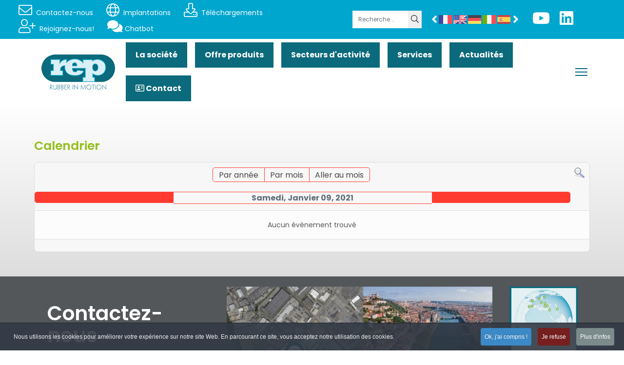

--- FILE ---
content_type: text/html; charset=utf-8
request_url: https://www.repinjection.fr/component/jevents/evenementsparjour/2021/1/9
body_size: 26668
content:

<!doctype html>
<html lang="fr-fr" dir="ltr">
	<head>
		
		<meta name="viewport" content="width=device-width, initial-scale=1, shrink-to-fit=no">
		<meta charset="utf-8">
	<meta name="robots" content="index,follow">
	<meta name="description" content="Fournisseur de solutions pour l'industrie des caoutchoucs, REP international fabrique et commercialise des presses à injecter le caoutchouc">
	<meta name="generator" content="Joomla! - Open Source Content Management">
	<title>Accueil</title>
	<link href="https://www.repinjection.fr/index.php?option=com_jevents&amp;task=modlatest.rss&amp;format=feed&amp;type=rss&amp;Itemid=0&amp;modid=0" rel="alternate" type="application/rss+xml" title="RSS 2.0">
	<link href="https://www.repinjection.fr/index.php?option=com_jevents&amp;task=modlatest.rss&amp;format=feed&amp;type=atom&amp;Itemid=0&amp;modid=0" rel="alternate" type="application/atom+xml" title="Atom 1.0">
	<link href="/images/favicon.ico" rel="icon" type="image/vnd.microsoft.icon">
<link rel="stylesheet" href="/media/com_jchoptimize/assets/nz/444c086ef92d6669d332c9b5780a74a3eded8b5aab5a7827697f38a6f52fab55.css">
	<link rel="stylesheet" href="/media/com_jchoptimize/assets/nz/444c086ef92d6669d332c9b5780a74a339792fe7ca9a8c4b401efd8a9503f0f4.css">
	<link rel="stylesheet" href="/media/com_jchoptimize/assets/nz/444c086ef92d6669d332c9b5780a74a389e0818f35a3a7e7df20f0e4e6d76a91.css">
	<link rel="stylesheet" href="/media/com_jchoptimize/assets/nz/444c086ef92d6669d332c9b5780a74a3aa62fff8d7c55bb0fc8511b961913f0e.css">
	<link href="/media/com_jevents/lib_jevmodal/css/jevmodal.css" rel="stylesheet">
	<link href="/components/com_jevents/assets/css/eventsadmin.css?v=3.6.92" rel="stylesheet">
	<link href="/components/com_jevents/views/flat/assets/css/events_css.css?v=3.6.92" rel="stylesheet">
	<link href="https://www.repinjection.fr/plugins/content/dearflip/dflip/css/dflip.css" rel="stylesheet">
	<link href="https://www.repinjection.fr/plugins/content/dearflip/dflip/css/themify-icons.css" rel="stylesheet">
	<link rel="stylesheet" href="/media/com_jchoptimize/assets/nz/444c086ef92d6669d332c9b5780a74a36f7bd3d81c8396afb9a83ed4cbe7d6b5.css">
	<link href="/plugins/system/helixultimate/assets/css/system-j4.min.css" rel="stylesheet">
	<link rel="stylesheet" href="/media/com_jchoptimize/assets/nz/444c086ef92d6669d332c9b5780a74a393823d3ff6814d9496b445c144161dfe.css">
	<link rel="stylesheet" href="/media/com_jchoptimize/assets/nz/444c086ef92d6669d332c9b5780a74a34043ed54f95456d0a78564714780b561.css">
	<link rel="stylesheet" href="/media/com_jchoptimize/assets/nz/444c086ef92d6669d332c9b5780a74a3c5ef139437c5daeb784c1e26a7b1c1b3.css">
	<link rel="stylesheet" href="/media/com_jchoptimize/assets/nz/444c086ef92d6669d332c9b5780a74a3552bf20d76f25c0f99102e874eb75466.css">
	<link href="/components/com_sppagebuilder/assets/css/font-awesome-6.min.css?032af75ad5933f9f9a025db2a15c10bb" rel="stylesheet">
	<link href="/components/com_sppagebuilder/assets/css/font-awesome-v4-shims.css?032af75ad5933f9f9a025db2a15c10bb" rel="stylesheet">
	<link href="/components/com_sppagebuilder/assets/css/animate.min.css?032af75ad5933f9f9a025db2a15c10bb" rel="stylesheet">
	<link href="/components/com_sppagebuilder/assets/css/sppagebuilder.css?032af75ad5933f9f9a025db2a15c10bb" rel="stylesheet">
	<link href="/components/com_sppagebuilder/assets/css/magnific-popup.css" rel="stylesheet">
	<link href="/components/com_sppagebuilder/assets/css/color-switcher.css?032af75ad5933f9f9a025db2a15c10bb" rel="stylesheet">
	<link href="/plugins/system/cookiespolicynotificationbar/assets/css/cpnb-style.min.css" rel="stylesheet" media="all">
	<style>div.osmap-items h2 {
display:none;
}
div.osmap-items {
    margin-top: 100px;
}


#sp-header {
	background-color: transparent;
}

#sp-header:before {
	position: absolute;
	content: "";
	height: 100%;
	background: var(--maincolor);
	width: 620px;
	-webkit-clip-path: polygon(8% 0, 100% 0, 100% 100%, 0 100%);
	clip-path: polygon(8% 0, 100% 0, 100% 100%, 0 100%);
	top: 0;
	right: 0;
}

.sp-megamenu-parent > li > a, .sp-megamenu-parent > li > span, .sp-megamenu-parent > li:last-child > a, .sp-megamenu-parent > li.active > a:hover, .sp-megamenu-parent > li.active > a, .sp-megamenu-parent > li.active:hover > a {
display: inline-block;
font-weight: 700;
font-size: 16px;
text-transform: capitalize;
color: #777;
line-height: 1;
padding: 32px;
}

.sp-megamenu-parent > li:hover > a {
	color: #f65003;
}

.sp-megamenu-parent .sp-dropdown .sp-dropdown-inner {
	background-color: var(--secondcolor);
}

.sp-megamenu-parent .sp-dropdown li.sp-menu-item.active > a,
.sp-megamenu-parent .sp-dropdown li.sp-menu-item > a:hover {
	color: #f65003;
}

body .sppb-btn,
body .sppb-sp-slider-button .sp-slider-btn-text {
	-webkit-clip-path: polygon(8% 0%, 100% 0%, 92% 100%, 0% 100%);
	clip-path: polygon(8% 0%, 100% 0%, 92% 100%, 0% 100%);
	border-radius: 0px;
	padding: 20px 50px;
}

@media (max-width: 1400px) {
.sp-megamenu-parent > li > a, .sp-megamenu-parent > li > span, .sp-megamenu-parent > li:last-child > a, .sp-megamenu-parent > li.active > a:hover, .sp-megamenu-parent > li.active > a, .sp-megamenu-parent > li.active:hover > a {
	padding: 32px 26px;
}
}

@media (max-width: 1200px) {
.sp-megamenu-parent > li > a, .sp-megamenu-parent > li > span, .sp-megamenu-parent > li:last-child > a, .sp-megamenu-parent > li.active > a:hover, .sp-megamenu-parent > li.active > a, .sp-megamenu-parent > li.active:hover > a {
	padding: 32px 12px;
}
}

.article-details .article-full-image.float-right, .com-content-article .article-full-image.float-right {
float:right!important;
}

.navbar-collapse  ul.mod-menu>li {
    border: 0;
        width: 100%;
    padding: 0;
    margin: 0;
    position: relative;
    overflow: hidden;
    display: block;
    font-weight: 600;
}

.navbar-collapse  ul.mod-menu>li>a, .navbar-collapse  ul.mod-menu>li>span {
    display: block;
    font-size: 18px;
    padding: 10px 0px;
    position: relative;
    line-height: 18px;
    opacity: 0.7;
    transition: 0.3s;
}</style>
	<style>.logo-image {height:72px;}.logo-image-phone {height:72px;}</style>
	<style>@media(max-width: 576px) {.logo-image {height: 40px;}.logo-image-phone {height: 40px;}}</style>
	<style>@media(min-width: 1400px) {.sppb-row-container { max-width: 1320px; }}</style>
	<style>:root {--sppb-topbar-bg-color: #54575a; --sppb-topbar-text-color: #006a7b; --sppb-header-bg-color: #ffffff; --sppb-logo-text-color: #006a7b; --sppb-menu-text-color: #252525; --sppb-menu-text-hover-color: #006a7b; --sppb-menu-text-active-color: #006a7b; --sppb-menu-dropdown-bg-color: #ffffff; --sppb-menu-dropdown-text-color: #252525; --sppb-menu-dropdown-text-hover-color: #006a7b; --sppb-menu-dropdown-text-active-color: #006a7b; --sppb-text-color: #e31081; --sppb-bg-color: #ffffff; --sppb-link-color: #00a6ce; --sppb-link-hover-color: #006a7b; --sppb-footer-bg-color: #171717; --sppb-footer-text-color: #ffffff; --sppb-footer-link-color: #a2a2a2; --sppb-footer-link-hover-color: #ffffff}</style>
	<style>

/* BEGIN: Cookies Policy Notification Bar - J! system plugin (Powered by: Web357.com) */
.cpnb-outer { border-color: rgba(32, 34, 38, 1); }
.cpnb-outer.cpnb-div-position-top { border-bottom-width: 1px; }
.cpnb-outer.cpnb-div-position-bottom { border-top-width: 1px; }
.cpnb-outer.cpnb-div-position-top-left, .cpnb-outer.cpnb-div-position-top-right, .cpnb-outer.cpnb-div-position-bottom-left, .cpnb-outer.cpnb-div-position-bottom-right { border-width: 1px; }
.cpnb-message { color: #f1f1f3; }
.cpnb-message a { color: #ffffff }
.cpnb-button, .cpnb-button-ok, .cpnb-m-enableAllButton { -webkit-border-radius: 4px; -moz-border-radius: 4px; border-radius: 4px; font-size: 12px; color: #ffffff; background-color: rgba(59, 137, 199, 1); }
.cpnb-button:hover, .cpnb-button:focus, .cpnb-button-ok:hover, .cpnb-button-ok:focus, .cpnb-m-enableAllButton:hover, .cpnb-m-enableAllButton:focus { color: #ffffff; background-color: rgba(49, 118, 175, 1); }
.cpnb-button-decline, .cpnb-button-delete, .cpnb-button-decline-modal, .cpnb-m-DeclineAllButton { color: #ffffff; background-color: rgba(119, 31, 31, 1); }
.cpnb-button-decline:hover, .cpnb-button-decline:focus, .cpnb-button-delete:hover, .cpnb-button-delete:focus, .cpnb-button-decline-modal:hover, .cpnb-button-decline-modal:focus, .cpnb-m-DeclineAllButton:hover, .cpnb-m-DeclineAllButton:focus { color: #ffffff; background-color: rgba(175, 38, 20, 1); }
.cpnb-button-cancel, .cpnb-button-reload, .cpnb-button-cancel-modal { color: #ffffff; background-color: rgba(90, 90, 90, 1); }
.cpnb-button-cancel:hover, .cpnb-button-cancel:focus, .cpnb-button-reload:hover, .cpnb-button-reload:focus, .cpnb-button-cancel-modal:hover, .cpnb-button-cancel-modal:focus { color: #ffffff; background-color: rgba(54, 54, 54, 1); }
.cpnb-button-settings, .cpnb-button-settings-modal { color: #ffffff; background-color: rgba(90, 90, 90, 1); }
.cpnb-button-settings:hover, .cpnb-button-settings:focus, .cpnb-button-settings-modal:hover, .cpnb-button-settings-modal:focus { color: #ffffff; background-color: rgba(54, 54, 54, 1); }
.cpnb-button-more-default, .cpnb-button-more-modal { color: #ffffff; background-color: rgba(123, 138, 139, 1); }
.cpnb-button-more-default:hover, .cpnb-button-more-modal:hover, .cpnb-button-more-default:focus, .cpnb-button-more-modal:focus { color: #ffffff; background-color: rgba(105, 118, 119, 1); }
.cpnb-m-SaveChangesButton { color: #ffffff; background-color: rgba(133, 199, 136, 1); }
.cpnb-m-SaveChangesButton:hover, .cpnb-m-SaveChangesButton:focus { color: #ffffff; background-color: rgba(96, 153, 100, 1); }
@media only screen and (max-width: 600px) {
.cpnb-left-menu-toggle::after, .cpnb-left-menu-toggle-button {
content: "Catégories";
}
}
/* END: Cookies Policy Notification Bar - J! system plugin (Powered by: Web357.com) */
</style>
<script type="application/json" class="joomla-script-options new">{"bootstrap.popover":{".hasjevtip":{"animation":true,"container":"#jevents_body","delay":1,"html":true,"placement":"top","template":"<div class=\"popover\" role=\"tooltip\"><div class=\"popover-arrow\"><\/div><h3 class=\"popover-header\"><\/h3><div class=\"popover-body\"><\/div><\/div>","trigger":"hover","offset":[0,10],"boundary":"scrollParent"}},"data":{"breakpoints":{"tablet":991,"mobile":480},"header":{"stickyOffset":"100"}},"joomla.jtext":{"MOD_FINDER_SEARCH_VALUE":"Recherche &hellip;","ERROR":"Erreur","MESSAGE":"Message","NOTICE":"Annonce","WARNING":"Avertissement","JCLOSE":"Fermer","JOK":"OK","JOPEN":"Ouvrir"},"finder-search":{"url":"\/index.php?option=com_finder&amp;task=suggestions.suggest&amp;format=json&amp;tmpl=component&amp;Itemid=125"},"system.paths":{"root":"","rootFull":"https:\/\/www.repinjection.fr\/","base":"","baseFull":"https:\/\/www.repinjection.fr\/"},"csrf.token":"3797e390e00a075125cbf99b9600ec08"}</script>
	
	
	
	
	
	
	
	
	
	
	
	
	
	
	
	
	
	
	
	
	
	
	
	
	
	
	
	
	
	
	
	
	
	
	
	
	
	
	<!--[if lte IE 6]>
<link rel="stylesheet" href="https://www.repinjection.fr/components/com_jevents/views/flat/assets/css/ie6.css" />
<![endif]-->
	<meta property="og:locale" content="fr_FR" class="4SEO_ogp_tag">
	<meta property="og:url" content="https://www.repinjection.fr/component/jevents/evenementsparjour/2021/1/9" class="4SEO_ogp_tag">
	<meta property="og:site_name" content="Presses à injecter le caoutchouc - REP International" class="4SEO_ogp_tag">
	<meta property="og:type" content="article" class="4SEO_ogp_tag">
	<meta property="og:title" content="Accueil" class="4SEO_ogp_tag">
	<meta property="og:description" content="Fournisseur de solutions pour l'industrie des caoutchoucs, REP international fabrique et commercialise des presses à injecter le caoutchouc" class="4SEO_ogp_tag">
	<meta property="fb:app_id" content="966242223397117" class="4SEO_ogp_tag">
	<meta property="og:image" content="https://www.repinjection.fr/images/stories/Gamme_Perf-Core-TY.jpg" class="4SEO_ogp_tag">
	<meta property="og:image:width" content="1589" class="4SEO_ogp_tag">
	<meta property="og:image:height" content="461" class="4SEO_ogp_tag">
	<meta property="og:image:secure_url" content="https://www.repinjection.fr/images/stories/Gamme_Perf-Core-TY.jpg" class="4SEO_ogp_tag">
	<meta name="twitter:card" content="summary" class="4SEO_tcards_tag">
	<meta name="twitter:url" content="https://www.repinjection.fr/component/jevents/evenementsparjour/2021/1/9" class="4SEO_tcards_tag">
	<meta name="twitter:title" content="Accueil" class="4SEO_tcards_tag">
	<meta name="twitter:description" content="Fournisseur de solutions pour l'industrie des caoutchoucs, REP international fabrique et commercialise des presses à injecter le caoutchouc" class="4SEO_tcards_tag">
	<meta name="twitter:image" content="https://www.repinjection.fr/images/stories/Gamme_Perf-Core-TY.jpg" class="4SEO_tcards_tag">
	  
 
<style class="jchoptimize-image-attributes">img{max-width: 100%; height: auto;}</style>
		<script src="/media/com_jchoptimize/assets/nz/ec1470d0e33b3f0e4d595c164eecd35c6f6731487bb676ba0ab57ce4e807c4ef.js"></script>
	<script src="/media/com_jchoptimize/assets/nz/ec1470d0e33b3f0e4d595c164eecd35c51f3a9b9d977bdbea03c574e572d7402.js"></script>
	<script src="/media/legacy/js/jquery-noconflict.min.js?504da4" data-jch="js1"></script>
<script src="/components/com_jevents/assets/js/jQnc.min.js?v=3.6.92"></script>
<script src="/media/com_jevents/lib_jevmodal/js/jevmodal.min.js"></script>
<script src="https://www.repinjection.fr/plugins/content/dearflip/dflip/js/dflip.min.js"></script>
<script src="/media/com_jchoptimize/assets/nz/ec1470d0e33b3f0e4d595c164eecd35c12a7ca41dcb936b56f9c9b62d3d2fcc0.js"></script>
	<script src="/components/com_sppagebuilder/assets/js/jquery.parallax.js?032af75ad5933f9f9a025db2a15c10bb" data-jch="js2"></script>
<script src="/components/com_sppagebuilder/assets/js/addons/text_block.js"></script>
<script src="/components/com_sppagebuilder/assets/js/jquery.magnific-popup.min.js"></script>
<script src="/components/com_sppagebuilder/assets/js/addons/image.js"></script>
<script src="/components/com_sppagebuilder/assets/js/sp_carousel.js"></script>
<script src="/components/com_sppagebuilder/assets/js/color-switcher.js?032af75ad5933f9f9a025db2a15c10bb"></script>
<script src="/plugins/system/cookiespolicynotificationbar/assets/js/cookies-policy-notification-bar.min.js"></script>
<script>document.addEventListener('DOMContentLoaded', function() {
   // bootstrap may not be available if this module is loaded remotely
    if (typeof bootstrap === 'undefined') return;
   var elements = document.querySelectorAll(".hasjevtip");
   elements.forEach(function(myPopoverTrigger)
   {
        myPopoverTrigger.addEventListener('inserted.bs.popover', function () {
            var title = myPopoverTrigger.getAttribute('data-bs-original-title') || false;
            const popover = bootstrap.Popover.getInstance(myPopoverTrigger);
            if (popover && popover.tip) 
            {
                var header = popover.tip.querySelector('.popover-header');
                var body = popover.tip.querySelector('.popover-body');
                var popoverContent = "";
                if (title)
                {
                    popoverContent += title;
                }
                var content = myPopoverTrigger.getAttribute('data-bs-original-content') || false;
                if (content)
                {
                    popoverContent += content;
                }

                if (header) {
                    header.outerHTML = popoverContent;
                }
                else if (body) {
                    body.outerHTML = popoverContent;
                }

                if (popover.tip.querySelector('.jev-click-to-open a') && 'ontouchstart' in document.documentElement)
                {
                    popover.tip.addEventListener('touchstart', function() {
                       document.location = popover.tip.querySelector('.jev-click-to-open a').href;
                    });
                }
            }
        });

        var title = myPopoverTrigger.getAttribute('data-bs-original-title') || false;
        const popover = bootstrap.Popover.getInstance(myPopoverTrigger);
        if (popover && (popover.tip || title)) 
        {
            if ('ontouchstart' in document.documentElement) {        
                myPopoverTrigger.addEventListener('click', preventPopoverTriggerClick);
            }
        }
   });
});
function preventPopoverTriggerClick(event)
{
    event.preventDefault();
}
</script>
<script>template="dustrix";</script>
<script>
				document.addEventListener("DOMContentLoaded", () =>{
					window.htmlAddContent = window?.htmlAddContent || "";
					if (window.htmlAddContent) {
        				document.body.insertAdjacentHTML("beforeend", window.htmlAddContent);
					}
				});
			</script>
<script>
			const initColorMode = () => {
				const colorVariableData = [];
				const sppbColorVariablePrefix = "--sppb";
				let activeColorMode = localStorage.getItem("sppbActiveColorMode") || "";
				const modes = [];

				if(!modes?.includes(activeColorMode)) {
					activeColorMode = "";
					localStorage.setItem("sppbActiveColorMode", activeColorMode);
				}

				document?.body?.setAttribute("data-sppb-color-mode", activeColorMode);

				if (!localStorage.getItem("sppbActiveColorMode")) {
					localStorage.setItem("sppbActiveColorMode", activeColorMode);
				}

				if (window.sppbColorVariables) {
					const colorVariables = typeof(window.sppbColorVariables) === "string" ? JSON.parse(window.sppbColorVariables) : window.sppbColorVariables;

					for (const colorVariable of colorVariables) {
						const { path, value } = colorVariable;
						const variable = String(path[0]).trim().toLowerCase().replaceAll(" ", "-");
						const mode = path[1];
						const variableName = `${sppbColorVariablePrefix}-${variable}`;

						if (activeColorMode === mode) {
							colorVariableData.push(`${variableName}: ${value}`);
						}
					}

					document.documentElement.style.cssText += colorVariableData.join(";");
				}
			};

			window.sppbColorVariables = [];
			
			initColorMode();

			document.addEventListener("DOMContentLoaded", initColorMode);
		</script>
<script>

// BEGIN: Cookies Policy Notification Bar - J! system plugin (Powered by: Web357.com)
var cpnb_config = {"w357_joomla_caching":1,"w357_position":"bottom","w357_show_close_x_icon":"1","w357_hide_after_time":"yes","w357_duration":"60","w357_animate_duration":"1000","w357_limit":"0","w357_message":"Nous utilisons les cookies pour améliorer votre expérience sur notre site Web. En parcourant ce site, vous acceptez notre utilisation des cookies.","w357_display_ok_btn":"1","w357_buttonText":"Ok, j\u0027ai compris !","w357_display_decline_btn":"1","w357_buttonDeclineText":"Je refuse","w357_display_cancel_btn":"0","w357_buttonCancelText":"Annuler","w357_display_settings_btn":0,"w357_buttonSettingsText":"Paramètres","w357_buttonMoreText":"Plus d\u0027infos","w357_buttonMoreLink":"","w357_display_more_info_btn":"1","w357_fontColor":"#f1f1f3","w357_linkColor":"#ffffff","w357_fontSize":"12px","w357_backgroundColor":"rgba(50, 58, 69, 0.9)","w357_borderWidth":"1","w357_body_cover":"1","w357_overlay_state":"0","w357_overlay_color":"rgba(10, 10, 10, 0.3)","w357_height":"auto","w357_cookie_name":"cookiesDirective","w357_link_target":"_self","w357_popup_width":"800","w357_popup_height":"600","w357_customText":"\u003Ch3\u003EQu’entend-on par cookies ?\u003C\/h3\u003E\r\n\u003Cp style=\u0022text-align: justify;\u0022\u003ELorsque vous consultez le présent site web, de petits fichiers, appelés \u0022cookies\u0022 ou témoins de connexion, sont enregistrés sur votre ordinateur ou appareil mobile.\u003Cbr \/\u003E\u003Cbr \/\u003E\u003C\/p\u003E\r\n\u003Cp style=\u0022text-align: justify;\u0022\u003E\u003Cstrong\u003ECeux-ci n’ont aucune signification en dehors de leur utilisation sur le site \u003Ca href=\u0022http:\/\/www.repinjection.com\/\u0022 rel=\u0022alternate\u0022\u003Ewww.repinjection.com\u003C\/a\u003E\u003Cbr \/\u003E\u003Cbr \/\u003E\u003C\/strong\u003E\u003C\/p\u003E\r\n\u003Cp\u003ELes cookies permettent au site web de mémoriser vos actions et préférences pendant un temps donné, pour que vous n’ayez pas à réindiquer ces informations à chaque fois que vous consultez le site ou naviguez d’une page à une autre.  Ces cookies sont effacés de votre ordinateur lorsque vous fermez votre navigateur.\u003C\/p\u003E\r\n\u003Cp style=\u0022text-align: justify;\u0022\u003E\u003Cspan style=\u0022line-height: 1.3em;\u0022\u003ENous utilisons également un nombre limité de cookies persistants. Ceux-ci sont conservés sur votre ordinateur jusqu’à ce que vous les effaciez ou jusqu’à leur expiration, après un an. \u003C\/span\u003E\u003Cspan style=\u0022line-height: 1.3em;\u0022\u003ELes cookies persistants contiennent des informations nous permettant d’analyser l’utilisation du site (les pages visitées, le temps passé sur chaque page, les modalités d’accès à notre site, etc.).  Nous ne permettons pas l’utilisation de cookies externes, créés par des tiers.  \u003C\/span\u003E\u003Cspan style=\u0022line-height: 1.3em;\u0022\u003ECes cookies ne sont pas indispensables à l’utilisation des fonctions principales du site, mais ils facilitent votre navigation. Ils peuvent toutefois être effacés ou bloqués. \u003C\/span\u003E\u003C\/p\u003E\r\n\u003Cp style=\u0022text-align: justify;\u0022\u003E\u003Cspan style=\u0022line-height: 1.3em;\u0022\u003ELes informations liées aux cookies ne sont pas utilisées pour vous identifier personnellement et les données recueillies concernant votre comportement de navigation sur notre site web sont conservées dans des conditions de sécurité maximales. \u003Cbr \/\u003E\u003Cbr \/\u003E\u003C\/span\u003E\u003C\/p\u003E\r\n\u003Cp style=\u0022text-align: justify;\u0022\u003E\u003Cstrong\u003E\u003Cspan style=\u0022line-height: 1.3em;\u0022\u003ECes cookies ne sont jamais utilisés à d’autres fins que celles indiquées ici.\u003C\/span\u003E\u003C\/strong\u003E\u003C\/p\u003E\r\n\u003Ch4 style=\u0022text-align: justify;\u0022\u003EComment contrôler les cookies ?\u003C\/h4\u003E\r\n\u003Cp style=\u0022text-align: justify;\u0022\u003E\u003Cstrong\u003EVous pouvez contrôler et\/ou effacer les cookies comme vous le souhaitez.\u003C\/strong\u003E\u003C\/p\u003E\r\n\u003Cp style=\u0022text-align: justify;\u0022\u003EVous avez la possibilité de supprimer tous les cookies déjà stockés sur votre ordinateur et de configurer la plupart des navigateurs pour qu’ils les bloquent.\u003C\/p\u003E\r\n\u003Cp style=\u0022text-align: justify;\u0022\u003EToutefois, dans ce cas, vous devrez peut-être indiquer vous-même certaines préférences chaque fois que vous vous rendrez sur un site, et certains services et fonctionnalités risquent de ne pas être accessibles.\u003C\/p\u003E\r\n\u003Ch3 style=\u0022text-align: justify;\u0022\u003E\u003Cspan style=\u0022line-height: 1.3em;\u0022\u003EVous pouvez aisément accepter les cookies sur ce site en cliquant sur OK dans la boite de dialogue qui s’affiche ou les refuser en cliquant sur Annuler. \u003C\/span\u003E\u003C\/h3\u003E\r\n\u003Cp style=\u0022font-size: x-small;\u0022\u003E\u003Cspan style=\u0022color: #135cae; font-family: Helvetica, Arial, sans-serif; font-size: 13px; font-weight: bold; line-height: 1.3em;\u0022\u003E \u003C\/span\u003E\u003C\/p\u003E","w357_more_info_btn_type":"custom_text","w357_blockCookies":"1","w357_autoAcceptAfterScrolling":"0","w357_numOfScrolledPixelsBeforeAutoAccept":"300","w357_reloadPageAfterAccept":"0","w357_enableConfirmationAlerts":"0","w357_enableConfirmationAlertsForAcceptBtn":0,"w357_enableConfirmationAlertsForDeclineBtn":0,"w357_enableConfirmationAlertsForDeleteBtn":0,"w357_confirm_allow_msg":"L\\\u0026#039;exécution de cette action activera tous les cookies définis par ce site web. Êtes-vous sûr de vouloir activer tous les cookies de ce site web ?","w357_confirm_delete_msg":"L\\\u0026#039;exécution de cette action supprimera tous les cookies définis par ce site web. Êtes-vous sûr de vouloir désactiver et supprimer tous les cookies de votre navigateur ?","w357_show_in_iframes":"0","w357_shortcode_is_enabled_on_this_page":0,"w357_base_url":"https:\/\/www.repinjection.fr\/","w357_base_ajax_url":"https:\/\/www.repinjection.fr\/","w357_current_url":"https:\/\/www.repinjection.fr\/component\/jevents\/evenementsparjour\/2021\/1\/9","w357_always_display":"0","w357_show_notification_bar":true,"w357_expiration_cookieSettings":"365","w357_expiration_cookieAccept":"365","w357_expiration_cookieDecline":"180","w357_expiration_cookieCancel":"3","w357_accept_button_class_notification_bar":"cpnb-accept-btn","w357_decline_button_class_notification_bar":"cpnb-decline-btn","w357_cancel_button_class_notification_bar":"cpnb-cancel-btn","w357_settings_button_class_notification_bar":"cpnb-settings-btn","w357_moreinfo_button_class_notification_bar":"cpnb-moreinfo-btn","w357_accept_button_class_notification_bar_modal_window":"cpnb-accept-btn-m","w357_decline_button_class_notification_bar_modal_window":"cpnb-decline-btn-m","w357_save_button_class_notification_bar_modal_window":"cpnb-save-btn-m","w357_buttons_ordering":"[\u0022ok\u0022,\u0022decline\u0022,\u0022cancel\u0022,\u0022settings\u0022,\u0022moreinfo\u0022]"};
// END: Cookies Policy Notification Bar - J! system plugin (Powered by: Web357.com)
</script>
<script>

// BEGIN: Cookies Policy Notification Bar - J! system plugin (Powered by: Web357.com)
var cpnb_cookiesCategories = {"cookie_categories_group0":{"cookie_category_id":"required-cookies","cookie_category_name":"Required Cookies","cookie_category_description":"The Required or Functional cookies relate to the functionality of our websites and allow us to improve the service we offer to you through our websites, for example by allowing you to carry information across pages of our website to avoid you having to re-enter information, or by recognizing your preferences when you return to our website.","cookie_category_checked_by_default":"1","cookie_category_status":"1"},"cookie_categories_group1":{"cookie_category_id":"analytical-cookies","cookie_category_name":"Analytical Cookies","cookie_category_description":"Analytical cookies allow us to recognize and to count the number of visitors to our website, to see how visitors move around the website when they are using it and to record which content viewers view and are interested in. This helps us to determine how frequently particular pages and advertisements are visited and to determine the most popular areas of our website. This helps us to improve the service which we offer to you by helping us make sure our users are finding the information they are looking for, by providing anonymized demographic data to third parties in order to target advertising more appropriately to you, and by tracking the success of advertising campaigns on our website.","cookie_category_checked_by_default":"1","cookie_category_status":"0"},"cookie_categories_group2":{"cookie_category_id":"social-media-cookies","cookie_category_name":"Social Media","cookie_category_description":"These cookies allow you to share Website content with social media platforms (e.g., Facebook, Twitter, Instagram). We have no control over these cookies as they are set by the social media platforms themselves.","cookie_category_checked_by_default":"1","cookie_category_status":"0"},"cookie_categories_group3":{"cookie_category_id":"targeted-advertising-cookies","cookie_category_name":"Targeted Advertising Cookies","cookie_category_description":"Advertising and targeting cookies are used to deliver advertisements more relevant to you, but can also limit the number of times you see an advertisement and be used to chart the effectiveness of an ad campaign by tracking users’ clicks. They can also provide security in transactions. They are usually placed by third-party advertising networks with a website operator’s permission but can be placed by the operator themselves. They can remember that you have visited a website, and this information can be shared with other organizations, including other advertisers. They cannot determine who you are though, as the data collected is never linked to your profile. ","cookie_category_checked_by_default":"1","cookie_category_status":"0"}};
// END: Cookies Policy Notification Bar - J! system plugin (Powered by: Web357.com)
</script>
<script>

// BEGIN: Cookies Policy Notification Bar - J! system plugin (Powered by: Web357.com)
var cpnb_manager = {"w357_m_modalState":"0","w357_m_floatButtonState":"1","w357_m_floatButtonPosition":"bottom_left","w357_m_HashLink":"cookies","w357_m_modal_menuItemSelectedBgColor":"rgba(200, 200, 200, 1)","w357_m_saveChangesButtonColorAfterChange":"rgba(13, 92, 45, 1)","w357_m_floatButtonIconSrc":"https:\/\/www.repinjection.fr\/media\/plg_system_cookiespolicynotificationbar\/icons\/cpnb-cookies-manager-icon-1-64x64.png#joomlaImage:\/\/local-media\/plg_system_cookiespolicynotificationbar\/icons\/cpnb-cookies-manager-icon-1-64x64.png?width=64\u0026height=64","w357_m_FloatButtonIconType":"image","w357_m_FloatButtonIconFontAwesomeName":"fas fa-cookie-bite","w357_m_FloatButtonIconFontAwesomeSize":"fa-lg","w357_m_FloatButtonIconFontAwesomeColor":"rgba(61, 47, 44, 0.84)","w357_m_FloatButtonIconUikitName":"cog","w357_m_FloatButtonIconUikitSize":"1","w357_m_FloatButtonIconUikitColor":"rgba(61, 47, 44, 0.84)","w357_m_floatButtonText":"Gestionnaire de cookies","w357_m_modalHeadingText":"Paramètres avances des cookies","w357_m_checkboxText":"Enabled","w357_m_lockedText":"(Verrouillé)","w357_m_EnableAllButtonText":"Autoriser tous les cookies","w357_m_DeclineAllButtonText":"Refuser tous les cookies","w357_m_SaveChangesButtonText":"Enregistrer les paramètres","w357_m_confirmationAlertRequiredCookies":"Ces cookies sont strictement nécessaires pour ce site web. Vous ne pouvez pas désactiver cette catégorie de cookies. Merci de votre compréhension !"};
// END: Cookies Policy Notification Bar - J! system plugin (Powered by: Web357.com)
</script>
<script>  
var _paq = window._paq = window._paq || []; 
  /* tracker methods like "setCustomDimension" should be called before "trackPageView" */ 
  _paq.push(["setDocumentTitle", document.domain + "/" + document.title]); 
  _paq.push(["setCookieDomain", "*.repinjection.fr"]); 
  _paq.push(["setDomains", ["*.repinjection.fr","*.repinjection.fr"]]); 
  _paq.push(['trackPageView']); 
  _paq.push(['enableLinkTracking']); 
  (function() { 
    var u="https://repinjection.matomo.cloud/"; 
    _paq.push(['setTrackerUrl', u+'matomo.php']); 
    _paq.push(['setSiteId', '2']); 
    var d=document, g=d.createElement('script'), s=d.getElementsByTagName('script')[0]; 
    g.async=true; g.src='//cdn.matomo.cloud/repinjection.matomo.cloud/matomo.js'; s.parentNode.insertBefore(g,s); 
  })(); 
</script>
	<script src="/media/vendor/bootstrap/js/modal.min.js?5.3.8" type="module"></script>
	<script src="/media/vendor/bootstrap/js/popover.min.js?5.3.8" type="module"></script>
	<script src="/media/vendor/bootstrap/js/alert.min.js?5.3.8" type="module"></script>
	<script src="/media/vendor/bootstrap/js/button.min.js?5.3.8" type="module"></script>
	<script src="/media/vendor/bootstrap/js/carousel.min.js?5.3.8" type="module"></script>
	<script src="/media/vendor/bootstrap/js/collapse.min.js?5.3.8" type="module"></script>
	<script src="/media/vendor/bootstrap/js/dropdown.min.js?5.3.8" type="module"></script>
	<script src="/media/vendor/bootstrap/js/offcanvas.min.js?5.3.8" type="module"></script>
	<script src="/media/vendor/bootstrap/js/scrollspy.min.js?5.3.8" type="module"></script>
	<script src="/media/vendor/bootstrap/js/tab.min.js?5.3.8" type="module"></script>
	<script src="/media/vendor/bootstrap/js/toast.min.js?5.3.8" type="module"></script>
	<script src="/media/system/js/showon.min.js?e51227" type="module"></script>
	<script src="/media/mod_menu/js/menu.min.js?3ac964" type="module"></script>
	<script src="/media/vendor/awesomplete/js/awesomplete.min.js?1.1.7" defer></script>
	<script src="/media/com_finder/js/finder.min.js?755761" type="module"></script>
	<script src="/media/system/js/messages.min.js?9a4811" type="module"></script>
	<script src="/components/com_sppagebuilder/assets/js/sppagebuilder.js?032af75ad5933f9f9a025db2a15c10bb" defer></script>
</head>
	<body class="site helix-ultimate hu com_jevents com-jevents view- layout-default task-day.listevents itemid-0 fr-fr ltr sticky-header layout-fluid offcanvas-init offcanvs-position-right">

		
		
		<div class="body-wrapper">
			<div class="body-innerwrapper">
								
<section id="sp-top" >

				
	
<div class="row">
	<div id="sp-top3" class="col-lg-10 "><div class="sp-column "><div class="sp-module "><div class="sp-module-content"><div class="mod-sppagebuilder  sp-page-builder" data-module_id="122">
	<div class="page-content">
		<section id="section-id-1680078837930" class="sppb-section sppb-section-content-center" ><div class="sppb-row-container"><div class="sppb-row sppb-align-center"><div class="sppb-col-md-8 sppb-col-sm-1 sppb-col-xs-1  sppb-hidden-lg sppb-hidden-md sppb-hidden-sm sppb-hidden-xs " id="column-wrap-id-1680078837931"><div id="column-id-1680078837931" class="sppb-column " ><div class="sppb-column-addons"><div id="sppb-addon-wrapper-1680078837932" class="sppb-addon-wrapper  sppb-hidden-lg  sppb-hidden-md  sppb-hidden-sm  sppb-hidden-xs  addon-root-raw-html"><div id="sppb-addon-1680078837932" class="clearfix  "     ><div class="sppb-addon sppb-addon-raw-html text-center text-lg-start"><div class="sppb-addon-content"><div class="contact-data">
<ul>
<li style="padding-left: 20px;"><a href="/index.php?option=com_rsform&amp;view=rsform&amp;formId=10&amp;Itemid=378"><i class="fal fa-envelope  fa-2x"></i> Contactez-nous</a></li>
<li style="padding-left: 20px;"><a href="/implantations-mondiales"><i class="fal fa-globe fa-2x"></i> Implantations</a>
</li>
<li style="padding-left: 20px;"><a href="/documents/telechargements"><i class="fal fa-download  fa-2x"></i> Téléchargements</a></li>
<li style="padding-left: 20px;"><a href="/component/sppagebuilder/page/262"><i class="fal fa-user-plus  fa-2x"></i> Rejoignez-nous!</a></li>
<li style="padding-left: 20px;"><a href="/index.php?option=com_content&amp;view=article&amp;layout=edit&amp;id=448&amp;catid=34&amp;Itemid=125"><i class="fas fa-comments fa-2x"></i>Chatbot</a></li>
</ul>
</div></div></div><style type="text/css">#sppb-addon-1680078837932{
box-shadow: 0 0 0 0 #ffffff;
}#sppb-addon-1680078837932{
border-radius: 0px;
padding-top: 0px;
padding-right: 0px;
padding-bottom: 0px;
padding-left: 25px;
}
@media (max-width: 1199.98px) {#sppb-addon-1680078837932{}}
@media (max-width: 991.98px) {#sppb-addon-1680078837932{}}
@media (max-width: 767.98px) {#sppb-addon-1680078837932{}}
@media (max-width: 575.98px) {#sppb-addon-1680078837932{}}#sppb-addon-wrapper-1680078837932{
margin-top: 0px;
margin-right: 0px;
margin-bottom: 0px;
margin-left: 0px;
}
@media (max-width: 1199.98px) {#sppb-addon-wrapper-1680078837932{}}
@media (max-width: 991.98px) {#sppb-addon-wrapper-1680078837932{}}
@media (max-width: 767.98px) {#sppb-addon-wrapper-1680078837932{}}
@media (max-width: 575.98px) {#sppb-addon-wrapper-1680078837932{}}#sppb-addon-1680078837932 .sppb-addon-title{
}</style><style type="text/css"></style></div></div></div></div></div><div class="sppb-col-md-2   sppb-order-xs-6" id="column-wrap-id-1680078837934"><div id="column-id-1680078837934" class="sppb-column " ><div class="sppb-column-addons"><div id="sppb-addon-wrapper-1680078837935" class="sppb-addon-wrapper  addon-root-module"><div id="sppb-addon-1680078837935" class="clearfix  "     ><div class="sppb-addon sppb-addon-module "><div class="sppb-addon-content">
<form class="mod-finder js-finder-searchform form-search" action="/rechercher" method="get" role="search">
	<label for="mod-finder-searchword112" class="visually-hidden finder">Valider</label><div class="mod-finder__search input-group"><input type="text" name="q" id="mod-finder-searchword112" class="js-finder-search-query form-control" value="" placeholder="Recherche &hellip;"><button class="search-btn" type="submit"><i class="fal fa-search"></i></button></div>
			</form>
</div></div><style type="text/css">#sppb-addon-1680078837935{
box-shadow: 0 0 0 0 #ffffff;
}#sppb-addon-1680078837935{
border-radius: 0px;
}
@media (max-width: 1199.98px) {#sppb-addon-1680078837935{}}
@media (max-width: 991.98px) {#sppb-addon-1680078837935{}}
@media (max-width: 767.98px) {#sppb-addon-1680078837935{}}
@media (max-width: 575.98px) {#sppb-addon-1680078837935{}}#sppb-addon-wrapper-1680078837935{
margin-top: 0px;
margin-right: 0px;
margin-bottom: 0px;
margin-left: 0px;
}
@media (max-width: 1199.98px) {#sppb-addon-wrapper-1680078837935{}}
@media (max-width: 991.98px) {#sppb-addon-wrapper-1680078837935{}}
@media (max-width: 767.98px) {#sppb-addon-wrapper-1680078837935{}}
@media (max-width: 575.98px) {#sppb-addon-wrapper-1680078837935{}}#sppb-addon-1680078837935 .sppb-addon-title{
}#sppb-addon-1680078837935 .form-control{height:36px;width:115px;padding:0px 12px;font-size:12px;color:var(--maincolor);border:none;border-radius:0;min-height:auto;}</style><style type="text/css"></style></div></div></div></div></div><div class="sppb-col-md-2 sppb-col-sm-6 sppb-col-xs-6   sppb-order-md-6 sppb-order-xs-6" id="column-wrap-id-1680078837936"><div id="column-id-1680078837936" class="sppb-column " ><div class="sppb-column-addons"><div id="sppb-addon-wrapper-1680078469381" class="sppb-addon-wrapper  addon-root-image-carousel"><div id="sppb-addon-1680078469381" class="clearfix  "     ><div class="sppb-addon sppb-carousel-extended sppb-image-carousel-layout2" data-left-arrow="fa-angle-left" data-right-arrow="fa-angle-right" data-arrow="1" data-dots="0" data-image-layout="layout2" data-autoplay="1" data-speed="1000" data-interval="3000" 
        data-margin-xl="3"
		data-margin-lg="3"
		data-margin-md="3"
		data-margin-sm="3"
		data-margin-xs="3"
              data-height-xl="100" data-height-lg="100" data-height-md="100" data-height-sm="100" data-height-xs="100" data-item-number-xl="5" data-item-number-lg="5" data-item-number-md="5" data-item-number-sm="3" data-item-number-xs="3"><div class="sppb-carousel-extended-item"><a href="https://www.repinjection.fr/" ><img src="https://www.repinjection.fr/images/stories/france.png" alt="" width="200" height="130"><div class="sppb-carousel-extended-content-wrap"></div></a></div><div class="sppb-carousel-extended-item"><a href="https://www.repinjection.com/" ><img src="https://www.repinjection.fr/images/stories/flag_us_gb" alt=""><div class="sppb-carousel-extended-content-wrap"></div></a></div><div class="sppb-carousel-extended-item"><a href="https://www.repinjection.de/" ><img src="https://www.repinjection.fr/images/stories/germany.png" alt="" width="200" height="130"><div class="sppb-carousel-extended-content-wrap"></div></a></div><div class="sppb-carousel-extended-item"><a href="https://www.repinjection.it/" ><img src="https://www.repinjection.fr/images/stories/italy.png" alt="" width="200" height="130"><div class="sppb-carousel-extended-content-wrap"></div></a></div><div class="sppb-carousel-extended-item"><a href="https://www.repinjection.es/" ><img src="https://www.repinjection.fr/images/stories/spain.png" alt="" width="200" height="130"><div class="sppb-carousel-extended-content-wrap"></div></a></div></div><style type="text/css">#sppb-addon-1680078469381{
box-shadow: 0px 0px 0px 0px ;
}#sppb-addon-1680078469381{
border-radius: 0px;
}
@media (max-width: 1199.98px) {#sppb-addon-1680078469381{}}
@media (max-width: 991.98px) {#sppb-addon-1680078469381{}}
@media (max-width: 767.98px) {#sppb-addon-1680078469381{}}
@media (max-width: 575.98px) {#sppb-addon-1680078469381{}}#sppb-addon-wrapper-1680078469381{
margin-top: 0px;
margin-right: 0px;
margin-bottom: 0px;
margin-left: 0px;
}
@media (max-width: 1199.98px) {#sppb-addon-wrapper-1680078469381{margin-top: 10px;
margin-right: 10px;
margin-bottom: 10px;
margin-left: 10px;width: 40%;}}
@media (max-width: 991.98px) {#sppb-addon-wrapper-1680078469381{margin-top: 10px;
margin-right: 10px;
margin-bottom: 10px;
margin-left: 10px;width: 40%;}}
@media (max-width: 767.98px) {#sppb-addon-wrapper-1680078469381{margin-top: 10px;
margin-right: 10px;
margin-bottom: 10px;
margin-left: 10px;width: 40%;}}
@media (max-width: 575.98px) {#sppb-addon-wrapper-1680078469381{margin-top: 10px;
margin-right: 10px;
margin-bottom: 10px;
margin-left: 10px;width: 40%;}}#sppb-addon-1680078469381 .sppb-addon-title{
}</style><style type="text/css">#sppb-addon-1680078469381 .sppb-carousel-extended-nav-control .nav-control{
margin-top: -5%;
margin-left: -15px;margin-right: -15px;
}
@media (max-width: 1199.98px) {#sppb-addon-1680078469381 .sppb-carousel-extended-nav-control .nav-control{}}
@media (max-width: 991.98px) {#sppb-addon-1680078469381 .sppb-carousel-extended-nav-control .nav-control{}}
@media (max-width: 767.98px) {#sppb-addon-1680078469381 .sppb-carousel-extended-nav-control .nav-control{}}
@media (max-width: 575.98px) {#sppb-addon-1680078469381 .sppb-carousel-extended-nav-control .nav-control{}}#sppb-addon-1680078469381 .sppb-carousel-extended-nav-control .nav-control{
height: 10px;
line-height: 10px;
width: 10px;
background: rgba(0, 0, 0, 0);
color: #ffffff;
border-style: solid;border-width: 0px;
border-color: rgba(0, 0, 0, 0);
}#sppb-addon-1680078469381 .sppb-carousel-extended-nav-control .nav-control:hover{
background: rgba(255, 255, 255, 0);
color: #94be1c;
border-color: rgba(0, 0, 0, 0);
}#sppb-addon-1680078469381 .sppb-carousel-extended-dots{
bottom: -91%;
left: -1548px;
}
@media (max-width: 1199.98px) {#sppb-addon-1680078469381 .sppb-carousel-extended-dots{}}
@media (max-width: 991.98px) {#sppb-addon-1680078469381 .sppb-carousel-extended-dots{}}
@media (max-width: 767.98px) {#sppb-addon-1680078469381 .sppb-carousel-extended-dots{}}
@media (max-width: 575.98px) {#sppb-addon-1680078469381 .sppb-carousel-extended-dots{}}#sppb-addon-1680078469381 .sppb-carousel-extended-dots ul li{
height: 4px;
line-height: 4px;
width: 25px;
border-style: solid; border-width: 0px;
}#sppb-addon-1680078469381 .sppb-carousel-extended-dots ul li:hover span,#sppb-addon-1680078469381 .sppb-carousel-extended-dots ul li.active span{
}#sppb-addon-1680078469381 .sppb-carousel-extended-content-wrap {justify-content: flex-end;}#sppb-addon-1680078469381 .sppb-carousel-extended-heading{
}
@media (max-width: 1199.98px) {#sppb-addon-1680078469381 .sppb-carousel-extended-heading{}}
@media (max-width: 991.98px) {#sppb-addon-1680078469381 .sppb-carousel-extended-heading{}}
@media (max-width: 767.98px) {#sppb-addon-1680078469381 .sppb-carousel-extended-heading{}}
@media (max-width: 575.98px) {#sppb-addon-1680078469381 .sppb-carousel-extended-heading{}}#sppb-addon-1680078469381 .sppb-carousel-extended-subheading{
}#sppb-addon-1680078469381 .sppb-carousel-extended-description{
}
@media (max-width: 1199.98px) {#sppb-addon-1680078469381 .sppb-carousel-extended-description{}}
@media (max-width: 991.98px) {#sppb-addon-1680078469381 .sppb-carousel-extended-description{}}
@media (max-width: 767.98px) {#sppb-addon-1680078469381 .sppb-carousel-extended-description{}}
@media (max-width: 575.98px) {#sppb-addon-1680078469381 .sppb-carousel-extended-description{}}#sppb-addon-1680078469381 .sppb-carousel-extended-heading{
}
@media (max-width: 1199.98px) {#sppb-addon-1680078469381 .sppb-carousel-extended-heading{}}
@media (max-width: 991.98px) {#sppb-addon-1680078469381 .sppb-carousel-extended-heading{}}
@media (max-width: 767.98px) {#sppb-addon-1680078469381 .sppb-carousel-extended-heading{}}
@media (max-width: 575.98px) {#sppb-addon-1680078469381 .sppb-carousel-extended-heading{}}#sppb-addon-1680078469381 .sppb-carousel-extended-subheading{
}
@media (max-width: 1199.98px) {#sppb-addon-1680078469381 .sppb-carousel-extended-subheading{}}
@media (max-width: 991.98px) {#sppb-addon-1680078469381 .sppb-carousel-extended-subheading{}}
@media (max-width: 767.98px) {#sppb-addon-1680078469381 .sppb-carousel-extended-subheading{}}
@media (max-width: 575.98px) {#sppb-addon-1680078469381 .sppb-carousel-extended-subheading{}}#sppb-addon-1680078469381 .sppb-carousel-extended-description{
}
@media (max-width: 1199.98px) {#sppb-addon-1680078469381 .sppb-carousel-extended-description{}}
@media (max-width: 991.98px) {#sppb-addon-1680078469381 .sppb-carousel-extended-description{}}
@media (max-width: 767.98px) {#sppb-addon-1680078469381 .sppb-carousel-extended-description{}}
@media (max-width: 575.98px) {#sppb-addon-1680078469381 .sppb-carousel-extended-description{}}#sppb-addon-1680078469381 .sppb-carousel-extended-nav-control{
top: -10px;
}</style></div></div><div id="sppb-addon-wrapper-1680078837938" class="sppb-addon-wrapper  sppb-hidden-xl  addon-root-text-block"><div id="sppb-addon-1680078837938" class="clearfix  "     ><div class="sppb-addon sppb-addon-text-block " ><div class="sppb-addon-content  "><div class="dropdown"><a id="dropdownMenuLink" class="btn btn-secondary dropdown-toggle" role="button" href="#" data-bs-toggle="dropdown" aria-expanded="false"><img src="/images/stories/france.png" alt="" width="43" height="28"></a>
<ul class="dropdown-menu" aria-labelledby="dropdownMenuLink">
<li><a class="dropdown-item" href="https://www.repinjection.com"><img src="/images/stories/flag_us_gb" alt="" width="43" height="28"></a></li>
<li><a class="dropdown-item" href="https://www.repinjection.fr/"><img src="/images/stories/france.png" alt="" width="200" height="130"></a></li>
<li><a class="dropdown-item" href="https://www.repinjection.de"><img src="/images/stories/germany.png" alt="" width="200" height="130"></a></li>
<li><a class="dropdown-item" href="https://www.repinjection.es"><img src="/images/stories/spain.png" alt="" width="43" height="28"></a></li>
<li><a class="dropdown-item" href="https://www.repinjection.it"><img src="/images/stories/italy.png" alt="" width="43" height="28"></a></li>
<li><a class="dropdown-item" href="https://www.repinjection.asia"><img src="/images/stories/flag_cn.png" alt="" width="200" height="130"></a></li>
<li><a class="dropdown-item" href="http://www.repinjection.ru"><img src="/images/stories/flag_ru.png" alt="" width="200" height="130"></a></li>
</ul>
</div></div></div><style type="text/css">#sppb-addon-1680078837938{
box-shadow: 0 0 0 0 #ffffff;
}#sppb-addon-1680078837938{
border-radius: 0px;
}
@media (max-width: 1199.98px) {#sppb-addon-1680078837938{}}
@media (max-width: 991.98px) {#sppb-addon-1680078837938{}}
@media (max-width: 767.98px) {#sppb-addon-1680078837938{}}
@media (max-width: 575.98px) {#sppb-addon-1680078837938{}}#sppb-addon-wrapper-1680078837938{
margin-top: 0px;
margin-right: 0px;
margin-bottom: 0px;
margin-left: 0px;
}
@media (max-width: 1199.98px) {#sppb-addon-wrapper-1680078837938{}}
@media (max-width: 991.98px) {#sppb-addon-wrapper-1680078837938{}}
@media (max-width: 767.98px) {#sppb-addon-wrapper-1680078837938{}}
@media (max-width: 575.98px) {#sppb-addon-wrapper-1680078837938{}}#sppb-addon-1680078837938 .sppb-addon-title{
}</style><style type="text/css">#sppb-addon-1680078837938 .sppb-addon-text-block{
}#sppb-addon-1680078837938 .sppb-addon-text-block .sppb-addon-content{
}
@media (max-width: 1199.98px) {#sppb-addon-1680078837938 .sppb-addon-text-block .sppb-addon-content{}}
@media (max-width: 991.98px) {#sppb-addon-1680078837938 .sppb-addon-text-block .sppb-addon-content{}}
@media (max-width: 767.98px) {#sppb-addon-1680078837938 .sppb-addon-text-block .sppb-addon-content{}}
@media (max-width: 575.98px) {#sppb-addon-1680078837938 .sppb-addon-text-block .sppb-addon-content{}}#sppb-addon-1680078837938 .sppb-textblock-column{
}#sppb-addon-1680078837938 .sppb-addon-text-block .sppb-addon-content h1,#sppb-addon-1680078837938 .sppb-addon-text-block .sppb-addon-content h2,#sppb-addon-1680078837938 .sppb-addon-text-block .sppb-addon-content h3,#sppb-addon-1680078837938 .sppb-addon-text-block .sppb-addon-content h4,#sppb-addon-1680078837938 .sppb-addon-text-block .sppb-addon-content h5,#sppb-addon-1680078837938 .sppb-addon-text-block .sppb-addon-content h6{
}
@media (max-width: 1199.98px) {#sppb-addon-1680078837938 .sppb-addon-text-block .sppb-addon-content h1,#sppb-addon-1680078837938 .sppb-addon-text-block .sppb-addon-content h2,#sppb-addon-1680078837938 .sppb-addon-text-block .sppb-addon-content h3,#sppb-addon-1680078837938 .sppb-addon-text-block .sppb-addon-content h4,#sppb-addon-1680078837938 .sppb-addon-text-block .sppb-addon-content h5,#sppb-addon-1680078837938 .sppb-addon-text-block .sppb-addon-content h6{}}
@media (max-width: 991.98px) {#sppb-addon-1680078837938 .sppb-addon-text-block .sppb-addon-content h1,#sppb-addon-1680078837938 .sppb-addon-text-block .sppb-addon-content h2,#sppb-addon-1680078837938 .sppb-addon-text-block .sppb-addon-content h3,#sppb-addon-1680078837938 .sppb-addon-text-block .sppb-addon-content h4,#sppb-addon-1680078837938 .sppb-addon-text-block .sppb-addon-content h5,#sppb-addon-1680078837938 .sppb-addon-text-block .sppb-addon-content h6{}}
@media (max-width: 767.98px) {#sppb-addon-1680078837938 .sppb-addon-text-block .sppb-addon-content h1,#sppb-addon-1680078837938 .sppb-addon-text-block .sppb-addon-content h2,#sppb-addon-1680078837938 .sppb-addon-text-block .sppb-addon-content h3,#sppb-addon-1680078837938 .sppb-addon-text-block .sppb-addon-content h4,#sppb-addon-1680078837938 .sppb-addon-text-block .sppb-addon-content h5,#sppb-addon-1680078837938 .sppb-addon-text-block .sppb-addon-content h6{}}
@media (max-width: 575.98px) {#sppb-addon-1680078837938 .sppb-addon-text-block .sppb-addon-content h1,#sppb-addon-1680078837938 .sppb-addon-text-block .sppb-addon-content h2,#sppb-addon-1680078837938 .sppb-addon-text-block .sppb-addon-content h3,#sppb-addon-1680078837938 .sppb-addon-text-block .sppb-addon-content h4,#sppb-addon-1680078837938 .sppb-addon-text-block .sppb-addon-content h5,#sppb-addon-1680078837938 .sppb-addon-text-block .sppb-addon-content h6{}}</style></div></div></div></div></div></div></div></section><style type="text/css">.sp-page-builder .page-content #section-id-1650679181483{background-color:#54575a;box-shadow:0 0 0 0 #ffffff;}.sp-page-builder .page-content #section-id-1650679181483{padding-top:1px;padding-right:0px;padding-bottom:0px;padding-left:0px;margin-top:0px;margin-right:0px;margin-bottom:0px;margin-left:0px;border-radius:0px;}.sp-page-builder .page-content #section-id-1650679181483.sppb-row-overlay{border-radius:0px;}#column-id-1650679181482{border-radius:0px;}#column-wrap-id-1650679181482{max-width:33.333333333333%;flex-basis:33.333333333333%;}@media (max-width:1199.98px) {#column-wrap-id-1650679181482{max-width:33.333333333333%;flex-basis:33.333333333333%;}}@media (max-width:991.98px) {#column-wrap-id-1650679181482{max-width:100%;flex-basis:100%;}}@media (max-width:767.98px) {#column-wrap-id-1650679181482{max-width:100%;flex-basis:100%;}}@media (max-width:575.98px) {#column-wrap-id-1650679181482{max-width:100%;flex-basis:100%;}}#column-id-1650679181482 .sppb-column-overlay{border-radius:0px;}#column-wrap-id-1650679216084{max-width:25%;flex-basis:25%;}@media (max-width:1199.98px) {#column-wrap-id-1650679216084{max-width:25%;flex-basis:25%;}}@media (max-width:991.98px) {#column-wrap-id-1650679216084{max-width:100%;flex-basis:100%;}}@media (max-width:767.98px) {#column-wrap-id-1650679216084{max-width:100%;flex-basis:100%;}}@media (max-width:575.98px) {#column-wrap-id-1650679216084{max-width:100%;flex-basis:100%;}}#column-wrap-id-1662231923754{max-width:25%;flex-basis:25%;}@media (max-width:1199.98px) {#column-wrap-id-1662231923754{max-width:25%;flex-basis:25%;}}@media (max-width:991.98px) {#column-wrap-id-1662231923754{max-width:100%;flex-basis:100%;}}@media (max-width:767.98px) {#column-wrap-id-1662231923754{max-width:100%;flex-basis:100%;}}@media (max-width:575.98px) {#column-wrap-id-1662231923754{max-width:100%;flex-basis:100%;}}#column-id-1663827735481{border-radius:0px;}#column-wrap-id-1663827735481{max-width:16.666666666667%;flex-basis:16.666666666667%;}@media (max-width:1199.98px) {#column-wrap-id-1663827735481{max-width:16.666666666667%;flex-basis:16.666666666667%;}}@media (max-width:991.98px) {#column-wrap-id-1663827735481{max-width:100%;flex-basis:100%;}}@media (max-width:767.98px) {#column-wrap-id-1663827735481{max-width:100%;flex-basis:100%;}}@media (max-width:575.98px) {#column-wrap-id-1663827735481{max-width:100%;flex-basis:100%;}}#column-id-1663827735481 .sppb-column-overlay{border-radius:0px;}.sp-page-builder .page-content #section-id-1650681477935{background-color:#d9eff5;box-shadow:0 0 0 0 #ffffff;}.sp-page-builder .page-content #section-id-1650681477935{padding-top:2px;padding-right:0px;padding-bottom:0px;padding-left:0px;margin-top:0px;margin-right:0px;margin-bottom:0px;margin-left:0px;border-radius:0px;}.sp-page-builder .page-content #section-id-1650681477935.sppb-row-overlay{border-radius:0px;}#column-id-1650681477934{border-radius:0px;}#column-wrap-id-1650681477934{max-width:100%;flex-basis:100%;}@media (max-width:1199.98px) {#column-wrap-id-1650681477934{max-width:100%;flex-basis:100%;}}@media (max-width:991.98px) {#column-wrap-id-1650681477934{max-width:100%;flex-basis:100%;}}@media (max-width:767.98px) {#column-wrap-id-1650681477934{max-width:100%;flex-basis:100%;}}@media (max-width:575.98px) {#column-wrap-id-1650681477934{max-width:100%;flex-basis:100%;}}#column-id-1650681477934 .sppb-column-overlay{border-radius:0px;}.sp-page-builder .page-content #section-id-1680078837930{box-shadow:0px 0px 0px 0px #fff;}.sp-page-builder .page-content #section-id-1680078837930{padding-top:0px;padding-right:0px;padding-bottom:0px;padding-left:0px;margin-top:0px;margin-right:0px;margin-bottom:0px;margin-left:0px;border-radius:0px;}@media (max-width:1199.98px) {.sp-page-builder .page-content #section-id-1680078837930{padding-top:10px;padding-right:0px;padding-bottom:10px;padding-left:0px;}}@media (max-width:991.98px) {.sp-page-builder .page-content #section-id-1680078837930{padding-top:10px;padding-right:0px;padding-bottom:10px;padding-left:0px;}}@media (max-width:767.98px) {.sp-page-builder .page-content #section-id-1680078837930{padding-top:10px;padding-right:0px;padding-bottom:10px;padding-left:0px;}}@media (max-width:575.98px) {.sp-page-builder .page-content #section-id-1680078837930{padding-top:10px;padding-right:0px;padding-bottom:10px;padding-left:0px;}}.sp-page-builder .page-content #section-id-1680078837930.sppb-row-overlay{border-radius:0px;}#column-id-1680078837931{border-radius:0px;}#column-wrap-id-1680078837931{max-width:66.666666666667%;flex-basis:66.666666666667%;}@media (max-width:1199.98px) {#column-wrap-id-1680078837931{max-width:8.3333333333333%;flex-basis:8.3333333333333%;}}@media (max-width:991.98px) {#column-wrap-id-1680078837931{max-width:8.3333333333333%;flex-basis:8.3333333333333%;}}@media (max-width:767.98px) {#column-wrap-id-1680078837931{max-width:8.3333333333333%;flex-basis:8.3333333333333%;}}@media (max-width:575.98px) {#column-wrap-id-1680078837931{max-width:8.3333333333333%;flex-basis:8.3333333333333%;}}#column-id-1680078837931 .sppb-column-overlay{border-radius:0px;}#column-wrap-id-1680078837934{max-width:16.666666666667%;flex-basis:16.666666666667%;}@media (max-width:1199.98px) {#column-wrap-id-1680078837934{max-width:16.666666666667%;flex-basis:16.666666666667%;}}@media (max-width:991.98px) {#column-wrap-id-1680078837934{max-width:100%;flex-basis:100%;}}@media (max-width:767.98px) {#column-wrap-id-1680078837934{max-width:100%;flex-basis:100%;}}@media (max-width:575.98px) {#column-wrap-id-1680078837934{max-width:100%;flex-basis:100%;}}#column-wrap-id-1680078837936{max-width:16.666666666667%;flex-basis:16.666666666667%;}@media (max-width:1199.98px) {#column-wrap-id-1680078837936{max-width:50%;flex-basis:50%;}}@media (max-width:991.98px) {#column-wrap-id-1680078837936{max-width:50%;flex-basis:50%;}}@media (max-width:767.98px) {#column-wrap-id-1680078837936{max-width:50%;flex-basis:50%;}}@media (max-width:575.98px) {#column-wrap-id-1680078837936{max-width:50%;flex-basis:50%;}}</style>	</div>
</div></div></div></div></div><div id="sp-top2" class="col-lg-2 "><div class="sp-column "><ul class="social-icons"><li class="social-icon-youtube"><a target="_blank" rel="noopener noreferrer" href="https://www.youtube.com/c/RepinjectionG10/videos" aria-label="Youtube"><span class="fab fa-youtube" aria-hidden="true"></span></a></li><li class="social-icon-linkedin"><a target="_blank" rel="noopener noreferrer" href="https://www.linkedin.com/company/rep-international" aria-label="Linkedin"><span class="fab fa-linkedin" aria-hidden="true"></span></a></li></ul></div></div></div>
				
	</section>

<header id="sp-header" >

						<div class="container">
				<div class="container-inner">
			
	
<div class="row">
	<div id="sp-logo" class="col-8 col-sm-6 col-md-2  col-lg-2 col-xl-2 "><div class="sp-column  d-flex align-items-center"><div class="logo"><a href="/">
				<img class='logo-image  d-none d-lg-inline-block' srcset='https://www.repinjection.fr/images/LogoREP_web.png 1x, https://www.repinjection.fr/images/LogoREP_web_retina.png 2x' src='https://www.repinjection.fr/images/LogoREP_web.png' alt='Presses à injecter le caoutchouc - REP International' width="151" height="72">
				<img class="logo-image-phone d-inline-block d-lg-none" src="https://www.repinjection.fr/images/LogoREP_web.png" alt="Presses à injecter le caoutchouc - REP International" width="151" height="72"></a></div></div></div><div id="sp-menu" class="col-4 col-sm-6 col-md-10  col-lg-10 col-xl-10 "><div class="sp-column rse d-flex align-items-center justify-content-end"><nav class="sp-megamenu-wrapper d-flex" role="navigation"><ul class="sp-megamenu-parent menu-animation-fade-up d-none d-lg-block"><li class="sp-menu-item"><a   href="/la-societe"  >La société</a></li><li class="sp-menu-item sp-has-child"><a   href="/offre-produits"  >Offre produits</a><div class="sp-dropdown sp-dropdown-main sp-dropdown-mega sp-menu-right" style="width: 600px;"><div class="sp-dropdown-inner"><div class="row"><div class="col-sm-5"><ul class="sp-mega-group"><li class="item-232 menu_item item-header"><a  class="sp-group-title" href="/offre-produits/machines"  >Machines</a><ul class="sp-mega-group-child sp-dropdown-items"><li class="sp-menu-item sp-has-child"><a   href="/gamme-performance/rep-g10-nouvelle-generation-de-machines-de-moulage-par-injection-de-caoutchouc"  >Gamme G10 Performance </a><div class="sp-dropdown sp-dropdown-sub sp-menu-right" style="width: 240px;"><div class="sp-dropdown-inner"><ul class="sp-dropdown-items"><li class="sp-menu-item"><a   href="/gamme-performance/g10/"  >Presses verticales standard</a></li><li class="sp-menu-item"><a   href="/cms/presses-injection-multiposte"  >Presses multipostes (CMX) </a></li><li class="sp-menu-item"><a   href="/gamme-performance/presses-horizontales/"  >Presses horizontales</a></li><li class="sp-menu-item"><a   href="/machines-sur-mesure/presses-bi-matiere-et-presses-personnalisees"  >Presses spéciales</a></li></ul></div></div></li><li class="sp-menu-item"><a   href="/gamme-lean/rep-g10-core"  >Gamme G10 Lean</a></li><li class="sp-menu-item sp-has-child"><a   href="/rt9/presses-a-injecter-le-caoutchouc-rt9"  >Gamme Entry</a><div class="sp-dropdown sp-dropdown-sub sp-menu-right" style="width: 240px;"><div class="sp-dropdown-inner"><ul class="sp-dropdown-items"><li class="sp-menu-item"><a   href="/rt9/presses-a-injecter-le-caoutchouc-rt9"  >Presses RT9</a></li><li class="sp-menu-item"><a   href="/g9a-india/g9a-fabriquee-en-inde"  >Presses G9A </a></li></ul></div></div></li><li class="sp-menu-item"><a   href="/produits/gamme-compression/"  >Presses Compression</a></li><li class="sp-menu-item"><a   href="/gamme-composite/saviez-vous-que-rep-fournit-egalement-des-presses-de-moulage-des-composites"  >Presses Composites</a></li><li class="sp-menu-item"><a   href="/devulcanisation-du-caoutchouc/modele-hsm-machine-a-devulcaniser"  >Machines à dévulcaniser HSR</a></li><li class="sp-menu-item"><a   href="https://www.repinjection.com/produits/presses-available-immediately-or-at-short-notice"  >Machines en stock</a></li></ul></li><li class="item-223 menu_item item-header"><a  class="sp-group-title" href="/offre-produits/technologies"  >Technologies</a><ul class="sp-mega-group-child sp-dropdown-items"><li class="sp-menu-item"><a   href="/technologies/fondamentaux/"  >Les fondamentaux REP</a></li><li class="sp-menu-item"><a   href="/offre-complementaire/options"  >Équipements optionnels</a></li><li class="sp-menu-item"><a   href="/offre-complementaire/industrie-du-futur/"  >Industrie du futur</a></li><li class="sp-menu-item"><a   href="/technologies/gros-plan-sur-la-cellule-automatisee-rep"  >Solutions automatisées</a></li><li class="sp-menu-item"><a   href="/technologies/eco-conception-et-economies-denergie/"  >Eco-conception et efficacité énergétique</a></li><li class="sp-menu-item"><a   href="/offre-complementaire/servobloc"  >Optimisation pour BCR</a></li><li class="sp-menu-item"><a   href="/offre-produits/technologies/regeneration-hsr-recyclage-du-caoutchouc"  >Régénération HSR (recyclage du caoutchouc)</a></li></ul></li></ul></div><div class="col-sm-7"><ul class="sp-mega-group"><li class="item-1725 module "><div class="sp-module "><div class="sp-module-content">
<div id="mod-custom1725" class="mod-custom custom">
    <h3><span style="color: #ffffff;"></span></h3>
<h3><span style="color: #ffffff;">Configurateur</span></h3>
<h3><a href="/index.php?option=com_rsform&amp;view=rsform&amp;formId=3&amp;lang=en&amp;Itemid=0"><img style="float: left;" src="/images/stories/wizard/Bouton-Wizard.png" width="270" height="89"></a><br /><br /></h3></div>
</div></div></li><li class="item-1550 module "><div class="sp-module "><div class="sp-module-content">
<div id="mod-custom1550" class="mod-custom custom">
    <h3></h3>
<h3><br /><br /><span style="color: #ffffff;">Calcul de productivité</span></h3>
<h3><a href="/en/offre-complementaire/rep-cost-advisor-the-smart-choice"><img style="float: left;" src="/images/stories/REP_ca_screenshot_EN.jpg" width="296" height="214"></a></h3></div>
</div></div></li></ul></div></div></div></div></li><li class="sp-menu-item sp-has-child"><a   href="/secteurs"  >Secteurs d'activité</a><div class="sp-dropdown sp-dropdown-main sp-menu-right" style="width: 240px;"><div class="sp-dropdown-inner"><ul class="sp-dropdown-items"><li class="sp-menu-item"><a   href="/exemples-dapplications/applications-automobiles"  >Automobile</a></li><li class="sp-menu-item"><a   href="/exemples-dapplications/secteur-medical"  >Médical</a></li><li class="sp-menu-item"><a   href="/exemples-dapplications/secteur-de-l-electricite"  >Energie</a></li><li class="sp-menu-item"><a   href="/exemples-dapplications/pieces-pour-industrie-pneus"  >Transport</a></li><li class="sp-menu-item"><a   href="/exemples-dapplications/pieces-diverses"  >Autres industries</a></li></ul></div></div></li><li class="sp-menu-item sp-has-child"><a   href="/services"  >Services</a><div class="sp-dropdown sp-dropdown-main sp-menu-right" style="width: 240px;"><div class="sp-dropdown-inner"><ul class="sp-dropdown-items"><li class="sp-menu-item"><a   href="/apres-vente/service-apres-vente-rep"  >Service Après-vente</a></li><li class="sp-menu-item"><a   href="/developpement-process/service-developpements-process"  >Service Développement Process</a></li><li class="sp-menu-item"><a   href="/services/formation2023"  >Formation</a></li></ul></div></div></li><li class="sp-menu-item"><a   href="/actualites"  >Actualités</a></li><li class="sp-menu-item home current-item active"><a aria-current="page"  href="/"  ></a></li><li class="sp-menu-item"><a   href="/index.php?option=com_rsform&amp;view=rsform&amp;formId=10&amp;Itemid=378"  ><span class="far fa-address-card"></span> Contact</a></li></ul><a id="offcanvas-toggler" aria-label="Menu" class="offcanvas-toggler-right" href="#"><div class="burger-icon" aria-hidden="true"><span></span><span></span><span></span></div></a></nav><a id="offcanvas-toggler"  aria-label="Menu" title="Menu"  class="offcanvas-toggler-secondary offcanvas-toggler-right d-flex align-items-center" href="#"><div class="burger-icon"><span></span><span></span><span></span></div></a></div></div></div>
							</div>
			</div>
			
	</header>

<section id="sp-page-title" >

				
	
<div class="row">
	<div id="sp-title" class="col-lg-12 "><div class="sp-column "></div></div></div>
				
	</section>

<section id="sp-main-body" >

										<div class="container">
					<div class="container-inner">
						
	
<div class="row">
	
<div id="sp-component" class="col-lg-12 ">
	<div class="sp-column ">
		<div id="system-message-container" aria-live="polite"></div>


		
		<!-- Event Calendar and Lists Powered by JEvents //-->
		<div id="jevents">
	<div class="contentpaneopen jeventpage     jevbootstrap" id="jevents_header">
							<h2 class="contentheading">Calendrier</h2>
				</div>
	<div class="jev_clear"></div>
	<div class="contentpaneopen  jeventpage   jevbootstrap" id="jevents_body">
	<div class='jev_pretoolbar'></div>				<div class="new-navigation">
			<div class="nav-items">
									<div id="nav-year" >
						<a href="/component/jevents/evenementsparannee/2021?Itemid=0"
						   title="Par année">
							Par année</a>
					</div>
													<div id="nav-month">
						<a href="/component/jevents/calendriermensuel/2021/1?Itemid=0"
						   title="Par mois">                            Par mois</a>
					</div>
													<div id="nav-week">
						<a href="/component/jevents/evenementsparsemaine/2021/01/04?Itemid=0"
						   title="Par semaine">
							Par semaine</a>
					</div>
													<div id="nav-today" class="active">
						<a href="/component/jevents/evenementsparjour/2026/1/21?Itemid=0"
						   title="Aujourd'hui">
							Aujourd'hui</a>
					</div>
															<div id="nav-jumpto">
			<a href="#"
			   onclick="if (jevjq('#jumpto').hasClass('jev_none')) {jevjq('#jumpto').removeClass('jev_none');} else {jevjq('#jumpto').addClass('jev_none')}return false;"
			   title="Aller au mois">
				Aller au mois			</a>
		</div>
																						</div>
							<div id="nav-search">
					<a href="/component/jevents/search_form?Itemid=0"
					   title="Rechercher">
						<img src="https://www.repinjection.fr/components/com_jevents/views/flat/assets/images/icon-search.gif" alt="Search" width="21" height="23">
					</a>
				</div>
								<div id="jumpto"  class="jev_none">
			<form name="BarNav" action="/component/jevents/evenementsparjour/2021/1/9" method="get">
				<input type="hidden" name="option" value="com_jevents" />
				<input type="hidden" name="task" value="month.calendar" />
				<input type="hidden" name="catids" value=""/><select id="month" name="month" style="font-size:10px;">
	<option value="01" selected="selected">Janvier</option>
	<option value="02">F&eacute;vrier</option>
	<option value="03">Mars</option>
	<option value="04">Avril</option>
	<option value="05">Mai</option>
	<option value="06">Juin</option>
	<option value="07">Juillet</option>
	<option value="08">Ao&ucirc;t</option>
	<option value="09">Septembre</option>
	<option value="10">Octobre</option>
	<option value="11">Novembre</option>
	<option value="12">D&eacute;cembre</option>
</select>
<select id="year" name="year" style="font-size:10px;">
	<option value="2024">2024</option>
	<option value="2025">2025</option>
	<option value="2026">2026</option>
	<option value="2027">2027</option>
	<option value="2028">2028</option>
	<option value="2029">2029</option>
	<option value="2030">2030</option>
	<option value="2031">2031</option>
</select>
				<button onclick="submit(this.form)">Aller au mois</button>
				<input type="hidden" name="Itemid" value="0" />
			</form>
		</div>
		

		</div>
		
<div class="jev_toprow">
	<!-- <div class="jev_header">
		  <h2 class="gsl-h2">Vue par jour</h2>
		  <div class="today" >Samedi, Janvier 09, 2021</div>
		</div> -->
	<div class="jev_header2">
		<div class="previousmonth">
					</div>
		<div class="currentmonth">
			Samedi, Janvier 09, 2021		</div>
		<div class="nextmonth">
					</div>

	</div>
</div>
<div id='jev_maincal' class='jev_listview'>
	<div class="jev_listrow">

		<div class="list_no_e">
Aucun évènement trouvé</div>
	</div>
	<div class="jev_clear"></div>
</div>
	</div>
	</div>

			</div>
</div>
</div>
											</div>
				</div>
						
	</section>

<section id="sp-section-7" >

						<div class="container">
				<div class="container-inner">
			
	
<div class="row">
	<div id="sp-bas-univers" class="col-lg-12 "><div class="sp-column "><div class="sp-module "><div class="sp-module-content">
<div id="mod-custom1659" class="mod-custom custom">
    </div>
</div></div></div></div></div>
							</div>
			</div>
			
	</section>

<footer id="sp-footer" >

				
	
<div class="row">
	<div id="sp-footer1" class="col-lg-12 "><div class="sp-column "><div class="sp-module "><div class="sp-module-content"><div class="mod-sppagebuilder  sp-page-builder" data-module_id="115">
	<div class="page-content">
		<section id="section-id-1650679181483" class="sppb-section" ><div class="sppb-row-container"><div class="sppb-row"><div class="sppb-col-md-4  " id="column-wrap-id-1650679181482"><div id="column-id-1650679181482" class="sppb-column " ><div class="sppb-column-addons"><div id="sppb-addon-wrapper-1650680577059" class="sppb-addon-wrapper  addon-root-text-block"><div id="sppb-addon-1650680577059" class="clearfix  "     ><div class="sppb-addon sppb-addon-text-block " ><h4 class="sppb-addon-title">Contactez-nous</h4><div class="sppb-addon-content  "></div></div><style type="text/css">#sppb-addon-1650680577059{
box-shadow: 0 0 0 0 #ffffff;
}#sppb-addon-1650680577059{
color: #00a6ce;
border-radius: 0px;
}
@media (max-width: 1199.98px) {#sppb-addon-1650680577059{}}
@media (max-width: 991.98px) {#sppb-addon-1650680577059{}}
@media (max-width: 767.98px) {#sppb-addon-1650680577059{}}
@media (max-width: 575.98px) {#sppb-addon-1650680577059{}}#sppb-addon-wrapper-1650680577059{
margin-top: 40px;
margin-right: 0px;
margin-bottom: 0px;
margin-left: 0px;
}
@media (max-width: 1199.98px) {#sppb-addon-wrapper-1650680577059{}}
@media (max-width: 991.98px) {#sppb-addon-wrapper-1650680577059{}}
@media (max-width: 767.98px) {#sppb-addon-wrapper-1650680577059{}}
@media (max-width: 575.98px) {#sppb-addon-wrapper-1650680577059{}}#sppb-addon-1650680577059 a {
	color: #00a6ce;
}
#sppb-addon-1650680577059 a:hover,
#sppb-addon-1650680577059 a:focus,
#sppb-addon-1650680577059 a:active {
	color: #00a6ce;
}
#sppb-addon-1650680577059 .sppb-addon-title{
margin-bottom: 40px;
color: #ffffff;
}
@media (max-width: 1199.98px) {#sppb-addon-1650680577059 .sppb-addon-title{}}
@media (max-width: 991.98px) {#sppb-addon-1650680577059 .sppb-addon-title{}}
@media (max-width: 767.98px) {#sppb-addon-1650680577059 .sppb-addon-title{}}
@media (max-width: 575.98px) {#sppb-addon-1650680577059 .sppb-addon-title{}}
#sppb-addon-1650680577059 .sppb-addon-title{
}
@media (max-width: 1199.98px) {#sppb-addon-1650680577059 .sppb-addon-title{}}
@media (max-width: 991.98px) {#sppb-addon-1650680577059 .sppb-addon-title{}}
@media (max-width: 767.98px) {#sppb-addon-1650680577059 .sppb-addon-title{}}
@media (max-width: 575.98px) {#sppb-addon-1650680577059 .sppb-addon-title{}}</style><style type="text/css">#sppb-addon-1650680577059 .sppb-addon-text-block{
}#sppb-addon-1650680577059 .sppb-addon-text-block .sppb-addon-content{
}
@media (max-width: 1199.98px) {#sppb-addon-1650680577059 .sppb-addon-text-block .sppb-addon-content{}}
@media (max-width: 991.98px) {#sppb-addon-1650680577059 .sppb-addon-text-block .sppb-addon-content{}}
@media (max-width: 767.98px) {#sppb-addon-1650680577059 .sppb-addon-text-block .sppb-addon-content{}}
@media (max-width: 575.98px) {#sppb-addon-1650680577059 .sppb-addon-text-block .sppb-addon-content{}}#sppb-addon-1650680577059 .sppb-textblock-column{
}#sppb-addon-1650680577059 .sppb-addon-text-block .sppb-addon-content h1,#sppb-addon-1650680577059 .sppb-addon-text-block .sppb-addon-content h2,#sppb-addon-1650680577059 .sppb-addon-text-block .sppb-addon-content h3,#sppb-addon-1650680577059 .sppb-addon-text-block .sppb-addon-content h4,#sppb-addon-1650680577059 .sppb-addon-text-block .sppb-addon-content h5,#sppb-addon-1650680577059 .sppb-addon-text-block .sppb-addon-content h6{
}
@media (max-width: 1199.98px) {#sppb-addon-1650680577059 .sppb-addon-text-block .sppb-addon-content h1,#sppb-addon-1650680577059 .sppb-addon-text-block .sppb-addon-content h2,#sppb-addon-1650680577059 .sppb-addon-text-block .sppb-addon-content h3,#sppb-addon-1650680577059 .sppb-addon-text-block .sppb-addon-content h4,#sppb-addon-1650680577059 .sppb-addon-text-block .sppb-addon-content h5,#sppb-addon-1650680577059 .sppb-addon-text-block .sppb-addon-content h6{}}
@media (max-width: 991.98px) {#sppb-addon-1650680577059 .sppb-addon-text-block .sppb-addon-content h1,#sppb-addon-1650680577059 .sppb-addon-text-block .sppb-addon-content h2,#sppb-addon-1650680577059 .sppb-addon-text-block .sppb-addon-content h3,#sppb-addon-1650680577059 .sppb-addon-text-block .sppb-addon-content h4,#sppb-addon-1650680577059 .sppb-addon-text-block .sppb-addon-content h5,#sppb-addon-1650680577059 .sppb-addon-text-block .sppb-addon-content h6{}}
@media (max-width: 767.98px) {#sppb-addon-1650680577059 .sppb-addon-text-block .sppb-addon-content h1,#sppb-addon-1650680577059 .sppb-addon-text-block .sppb-addon-content h2,#sppb-addon-1650680577059 .sppb-addon-text-block .sppb-addon-content h3,#sppb-addon-1650680577059 .sppb-addon-text-block .sppb-addon-content h4,#sppb-addon-1650680577059 .sppb-addon-text-block .sppb-addon-content h5,#sppb-addon-1650680577059 .sppb-addon-text-block .sppb-addon-content h6{}}
@media (max-width: 575.98px) {#sppb-addon-1650680577059 .sppb-addon-text-block .sppb-addon-content h1,#sppb-addon-1650680577059 .sppb-addon-text-block .sppb-addon-content h2,#sppb-addon-1650680577059 .sppb-addon-text-block .sppb-addon-content h3,#sppb-addon-1650680577059 .sppb-addon-text-block .sppb-addon-content h4,#sppb-addon-1650680577059 .sppb-addon-text-block .sppb-addon-content h5,#sppb-addon-1650680577059 .sppb-addon-text-block .sppb-addon-content h6{}}</style></div></div><div id="sppb-addon-wrapper-1650680626401" class="sppb-addon-wrapper  addon-root-feature"><div id="sppb-addon-1650680626401" class="clearfix  "     ><div class="sppb-addon-content-align-left sppb-addon sppb-addon-feature sppb-text-left "><div class="sppb-addon-content"><div class="sppb-media"><div class="pull-left"><div class="sppb-icon"><a href="/+33 4 72 21 53 53" ><span class="sppb-icon-container" role="img" aria-label=""><i class="fas fa-phone" aria-hidden="true"></i></span></a></div></div><div class="sppb-media-body"><div class="sppb-media-content"><div class="sppb-addon-text"><p>+33 4 72 21 53 53</p></div></div></div></div></div></div><style type="text/css">#sppb-addon-1650680626401{
box-shadow: 0 0 0 0 #ffffff;
}#sppb-addon-1650680626401{
color: #ffffff;
border-radius: 0px;
}
@media (max-width: 1199.98px) {#sppb-addon-1650680626401{}}
@media (max-width: 991.98px) {#sppb-addon-1650680626401{}}
@media (max-width: 767.98px) {#sppb-addon-1650680626401{}}
@media (max-width: 575.98px) {#sppb-addon-1650680626401{}}#sppb-addon-wrapper-1650680626401{
}
@media (max-width: 1199.98px) {#sppb-addon-wrapper-1650680626401{}}
@media (max-width: 991.98px) {#sppb-addon-wrapper-1650680626401{}}
@media (max-width: 767.98px) {#sppb-addon-wrapper-1650680626401{}}
@media (max-width: 575.98px) {#sppb-addon-wrapper-1650680626401{}}#sppb-addon-1650680626401 a {
	color: #94be1c;
}
#sppb-addon-1650680626401 a:hover,
#sppb-addon-1650680626401 a:focus,
#sppb-addon-1650680626401 a:active {
	color: #94be1c;
}
#sppb-addon-1650680626401 .sppb-addon-title{
color: #cacaca;
}#sppb-addon-1650680626401 .sppb-addon-feature{margin-bottom:10px;border-bottom:1px solid #282828;padding-bottom:10px;}#sppb-addon-1650680626401 i{font-weight:150;}#sppb-addon-1650680626401 .sppb-icon .sppb-icon-container{-webkit-transition:all .3s ease-in-out;transition:all .3s ease-in-out;}#sppb-addon-1650680626401 .sppb-addon-feature:hover .sppb-icon .sppb-icon-container{background-color:#fff;color:var(--maincolor);}</style><style type="text/css">#sppb-addon-1650680626401{
}#sppb-addon-1650680626401 .sppb-addon-text{
}#sppb-addon-1650680626401 .sppb-media-content{
}
@media (max-width: 1199.98px) {#sppb-addon-1650680626401 .sppb-media-content{}}
@media (max-width: 991.98px) {#sppb-addon-1650680626401 .sppb-media-content{}}
@media (max-width: 767.98px) {#sppb-addon-1650680626401 .sppb-media-content{}}
@media (max-width: 575.98px) {#sppb-addon-1650680626401 .sppb-media-content{}}#sppb-addon-1650680626401 .sppb-addon-text{
font-weight: 700;
font-size: 18px;
}
@media (max-width: 1199.98px) {#sppb-addon-1650680626401 .sppb-addon-text{}}
@media (max-width: 991.98px) {#sppb-addon-1650680626401 .sppb-addon-text{}}
@media (max-width: 767.98px) {#sppb-addon-1650680626401 .sppb-addon-text{}}
@media (max-width: 575.98px) {#sppb-addon-1650680626401 .sppb-addon-text{}}#sppb-addon-1650680626401 .sppb-feature-box-title{
font-weight: 400;
font-size: 14px;
line-height: 28px;
}
@media (max-width: 1199.98px) {#sppb-addon-1650680626401 .sppb-feature-box-title{}}
@media (max-width: 991.98px) {#sppb-addon-1650680626401 .sppb-feature-box-title{}}
@media (max-width: 767.98px) {#sppb-addon-1650680626401 .sppb-feature-box-title{}}
@media (max-width: 575.98px) {#sppb-addon-1650680626401 .sppb-feature-box-title{}}#sppb-addon-1650680626401 .sppb-icon .sppb-icon-container{
display:inline-block;text-align:center;
box-shadow: 0px 0px 0px 0px ;
padding-top: 5px;
padding-right: 10px;
padding-bottom: 5px;
padding-left: 10px;
color: #94be1c;
background-color: #;
border-style: solid; border-color: #94be1c;
border-radius: 4px;
}
@media (max-width: 1199.98px) {#sppb-addon-1650680626401 .sppb-icon .sppb-icon-container{}}
@media (max-width: 991.98px) {#sppb-addon-1650680626401 .sppb-icon .sppb-icon-container{}}
@media (max-width: 767.98px) {#sppb-addon-1650680626401 .sppb-icon .sppb-icon-container{}}
@media (max-width: 575.98px) {#sppb-addon-1650680626401 .sppb-icon .sppb-icon-container{}}#sppb-addon-1650680626401 .sppb-icon{
}#sppb-addon-1650680626401 .sppb-icon .sppb-icon-container > i{
font-size: 30px;width: 30px;height: 30px;line-height: 30px;
}
@media (max-width: 1199.98px) {#sppb-addon-1650680626401 .sppb-icon .sppb-icon-container > i{}}
@media (max-width: 991.98px) {#sppb-addon-1650680626401 .sppb-icon .sppb-icon-container > i{}}
@media (max-width: 767.98px) {#sppb-addon-1650680626401 .sppb-icon .sppb-icon-container > i{}}
@media (max-width: 575.98px) {#sppb-addon-1650680626401 .sppb-icon .sppb-icon-container > i{}}#sppb-addon-1650680626401 .sppb-addon-content{
text-align: left;
}#sppb-addon-1650680626401 .sppb-media-content .sppb-btn{
margin-top: 25px;
margin-right: 0px;
margin-bottom: 0px;
margin-left: 0px;
}
@media (max-width: 1199.98px) {#sppb-addon-1650680626401 .sppb-media-content .sppb-btn{}}
@media (max-width: 991.98px) {#sppb-addon-1650680626401 .sppb-media-content .sppb-btn{}}
@media (max-width: 767.98px) {#sppb-addon-1650680626401 .sppb-media-content .sppb-btn{}}
@media (max-width: 575.98px) {#sppb-addon-1650680626401 .sppb-media-content .sppb-btn{}}#sppb-addon-1650680626401 #btn-1650680626401.sppb-btn-custom{
padding: 8px 22px 10px 22px;
}#sppb-addon-1650680626401 #btn-1650680626401.sppb-btn-custom{
font-size: 16px;
}
@media (max-width: 1199.98px) {#sppb-addon-1650680626401 #btn-1650680626401.sppb-btn-custom{}}
@media (max-width: 991.98px) {#sppb-addon-1650680626401 #btn-1650680626401.sppb-btn-custom{}}
@media (max-width: 767.98px) {#sppb-addon-1650680626401 #btn-1650680626401.sppb-btn-custom{}}
@media (max-width: 575.98px) {#sppb-addon-1650680626401 #btn-1650680626401.sppb-btn-custom{}}#sppb-addon-1650680626401 #btn-1650680626401.sppb-btn-custom{
background-color: #0080FE;
color: #FFFFFF;
}#sppb-addon-1650680626401 #btn-1650680626401.sppb-btn-custom:hover{
background-color: #de6906;
color: #FFFFFF;
}#sppb-addon-1650680626401 .sppb-media-content .sppb-btn-2{
}#sppb-addon-1650680626401 #btn-1650680626401-2.sppb-btn-custom{
}#sppb-addon-1650680626401 #btn-1650680626401-2.sppb-btn-custom{
}
@media (max-width: 1199.98px) {#sppb-addon-1650680626401 #btn-1650680626401-2.sppb-btn-custom{}}
@media (max-width: 991.98px) {#sppb-addon-1650680626401 #btn-1650680626401-2.sppb-btn-custom{}}
@media (max-width: 767.98px) {#sppb-addon-1650680626401 #btn-1650680626401-2.sppb-btn-custom{}}
@media (max-width: 575.98px) {#sppb-addon-1650680626401 #btn-1650680626401-2.sppb-btn-custom{}}#sppb-addon-1650680626401 #btn-1650680626401-2.sppb-btn-custom{
}#sppb-addon-1650680626401 #btn-1650680626401-2.sppb-btn-custom:hover{
}#sppb-addon-1650680626401 .sppb-feature-box-title,#sppb-addon-1650680626401 .sppb-feature-box-title a{
color: #cacaca;
}#sppb-addon-1650680626401:hover .sppb-feature-box-title,#sppb-addon-1650680626401:hover .sppb-feature-box-title a{
}#sppb-addon-1650680626401:hover .sppb-addon-text{
}#sppb-addon-1650680626401:hover .sppb-icon-container{
}#sppb-addon-1650680626401{
transition: .3s;
}#sppb-addon-1650680626401:hover{
background-color: #94be1c;
box-shadow: 0 0 0 0 #ffffff;
}</style></div></div><div id="sppb-addon-wrapper-1650681094142" class="sppb-addon-wrapper  addon-root-feature"><div id="sppb-addon-1650681094142" class="clearfix  "     ><div class="sppb-addon-content-align-left sppb-addon sppb-addon-feature sppb-text-left "><div class="sppb-addon-content"><div class="sppb-media"><div class="pull-left"><div class="sppb-icon"><a href="https://www.google.com/maps/place/REP+international/@45.6809098,4.9063058,17z/data=!4m13!1m7!3m6!1s0x47f4c30691feca5f:0x5869c39975cbe6e9!2s15+Rue+du+Dauphin%C3%A9,+69960+Corbas!3b1!8m2!3d45.6809098!4d4.9084945!3m4!1s0x47f4c301337ce4c1:0x96a79c41c6c78023!8m2!3d45.6809997!4d4.907216" ><span class="sppb-icon-container" role="img" aria-label=""><i class="fas fa-map-marker-alt" aria-hidden="true"></i></span></a></div></div><div class="sppb-media-body"><div class="sppb-media-content"><div class="sppb-addon-text"><p>15 Rue du Dauphiné, <br />F-69960 Corbas, FRANCE</p></div></div></div></div></div></div><style type="text/css">#sppb-addon-1650681094142{
box-shadow: 0 0 0 0 #ffffff;
}#sppb-addon-1650681094142{
color: #ffffff;
border-radius: 0px;
}
@media (max-width: 1199.98px) {#sppb-addon-1650681094142{}}
@media (max-width: 991.98px) {#sppb-addon-1650681094142{}}
@media (max-width: 767.98px) {#sppb-addon-1650681094142{}}
@media (max-width: 575.98px) {#sppb-addon-1650681094142{}}#sppb-addon-wrapper-1650681094142{
margin-top: 0px;
margin-right: 0px;
margin-bottom: 0px;
margin-left: 0px;
}
@media (max-width: 1199.98px) {#sppb-addon-wrapper-1650681094142{}}
@media (max-width: 991.98px) {#sppb-addon-wrapper-1650681094142{}}
@media (max-width: 767.98px) {#sppb-addon-wrapper-1650681094142{}}
@media (max-width: 575.98px) {#sppb-addon-wrapper-1650681094142{}}#sppb-addon-1650681094142 a {
	color: #94be1c;
}
#sppb-addon-1650681094142 .sppb-addon-title{
color: #cacaca;
}#sppb-addon-1650681094142 i{font-weight:300;}#sppb-addon-1650681094142 .sppb-icon .sppb-icon-container{-webkit-transition:all .3s ease-in-out;transition:all .3s ease-in-out;}#sppb-addon-1650681094142 .sppb-addon-feature:hover .sppb-icon .sppb-icon-container{background-color:#fff;color:var(--maincolor);}</style><style type="text/css">#sppb-addon-1650681094142{
}#sppb-addon-1650681094142 .sppb-addon-text{
}#sppb-addon-1650681094142 .sppb-media-content{
}
@media (max-width: 1199.98px) {#sppb-addon-1650681094142 .sppb-media-content{}}
@media (max-width: 991.98px) {#sppb-addon-1650681094142 .sppb-media-content{}}
@media (max-width: 767.98px) {#sppb-addon-1650681094142 .sppb-media-content{}}
@media (max-width: 575.98px) {#sppb-addon-1650681094142 .sppb-media-content{}}#sppb-addon-1650681094142 .sppb-addon-text{
font-weight: 700;
font-size: 18px;
line-height: 24px;
}
@media (max-width: 1199.98px) {#sppb-addon-1650681094142 .sppb-addon-text{}}
@media (max-width: 991.98px) {#sppb-addon-1650681094142 .sppb-addon-text{}}
@media (max-width: 767.98px) {#sppb-addon-1650681094142 .sppb-addon-text{}}
@media (max-width: 575.98px) {#sppb-addon-1650681094142 .sppb-addon-text{}}#sppb-addon-1650681094142 .sppb-feature-box-title{
font-weight: 400;
font-size: 14px;
line-height: 28px;
}
@media (max-width: 1199.98px) {#sppb-addon-1650681094142 .sppb-feature-box-title{}}
@media (max-width: 991.98px) {#sppb-addon-1650681094142 .sppb-feature-box-title{}}
@media (max-width: 767.98px) {#sppb-addon-1650681094142 .sppb-feature-box-title{}}
@media (max-width: 575.98px) {#sppb-addon-1650681094142 .sppb-feature-box-title{}}#sppb-addon-1650681094142 .sppb-icon .sppb-icon-container{
display:inline-block;text-align:center;
box-shadow: 0 0 0 0 #ffffff;
padding-top: 5px;
padding-right: 10px;
padding-bottom: 5px;
padding-left: 10px;
color: #94be1c;
background-color: #;
border-style: solid; border-color: #94be1c;
border-radius: 4px;
}
@media (max-width: 1199.98px) {#sppb-addon-1650681094142 .sppb-icon .sppb-icon-container{}}
@media (max-width: 991.98px) {#sppb-addon-1650681094142 .sppb-icon .sppb-icon-container{}}
@media (max-width: 767.98px) {#sppb-addon-1650681094142 .sppb-icon .sppb-icon-container{}}
@media (max-width: 575.98px) {#sppb-addon-1650681094142 .sppb-icon .sppb-icon-container{}}#sppb-addon-1650681094142 .sppb-icon{
}#sppb-addon-1650681094142 .sppb-icon .sppb-icon-container > i{
font-size: 30px;width: 30px;height: 30px;line-height: 30px;
}
@media (max-width: 1199.98px) {#sppb-addon-1650681094142 .sppb-icon .sppb-icon-container > i{}}
@media (max-width: 991.98px) {#sppb-addon-1650681094142 .sppb-icon .sppb-icon-container > i{}}
@media (max-width: 767.98px) {#sppb-addon-1650681094142 .sppb-icon .sppb-icon-container > i{}}
@media (max-width: 575.98px) {#sppb-addon-1650681094142 .sppb-icon .sppb-icon-container > i{}}#sppb-addon-1650681094142 .sppb-addon-content{
text-align: left;
}#sppb-addon-1650681094142 .sppb-media-content .sppb-btn{
margin-top: 25px;
margin-right: 0px;
margin-bottom: 0px;
margin-left: 0px;
}
@media (max-width: 1199.98px) {#sppb-addon-1650681094142 .sppb-media-content .sppb-btn{}}
@media (max-width: 991.98px) {#sppb-addon-1650681094142 .sppb-media-content .sppb-btn{}}
@media (max-width: 767.98px) {#sppb-addon-1650681094142 .sppb-media-content .sppb-btn{}}
@media (max-width: 575.98px) {#sppb-addon-1650681094142 .sppb-media-content .sppb-btn{}}#sppb-addon-1650681094142 #btn-1650681094142.sppb-btn-custom{
padding: 8px 22px 10px 22px;
}#sppb-addon-1650681094142 #btn-1650681094142.sppb-btn-custom{
font-size: 16px;
}
@media (max-width: 1199.98px) {#sppb-addon-1650681094142 #btn-1650681094142.sppb-btn-custom{}}
@media (max-width: 991.98px) {#sppb-addon-1650681094142 #btn-1650681094142.sppb-btn-custom{}}
@media (max-width: 767.98px) {#sppb-addon-1650681094142 #btn-1650681094142.sppb-btn-custom{}}
@media (max-width: 575.98px) {#sppb-addon-1650681094142 #btn-1650681094142.sppb-btn-custom{}}#sppb-addon-1650681094142 #btn-1650681094142.sppb-btn-custom{
background-color: #0080FE;
color: #FFFFFF;
}#sppb-addon-1650681094142 #btn-1650681094142.sppb-btn-custom:hover{
background-color: #de6906;
color: #FFFFFF;
}#sppb-addon-1650681094142 .sppb-media-content .sppb-btn-2{
}#sppb-addon-1650681094142 #btn-1650681094142-2.sppb-btn-custom{
}#sppb-addon-1650681094142 #btn-1650681094142-2.sppb-btn-custom{
}
@media (max-width: 1199.98px) {#sppb-addon-1650681094142 #btn-1650681094142-2.sppb-btn-custom{}}
@media (max-width: 991.98px) {#sppb-addon-1650681094142 #btn-1650681094142-2.sppb-btn-custom{}}
@media (max-width: 767.98px) {#sppb-addon-1650681094142 #btn-1650681094142-2.sppb-btn-custom{}}
@media (max-width: 575.98px) {#sppb-addon-1650681094142 #btn-1650681094142-2.sppb-btn-custom{}}#sppb-addon-1650681094142 #btn-1650681094142-2.sppb-btn-custom{
}#sppb-addon-1650681094142 #btn-1650681094142-2.sppb-btn-custom:hover{
}#sppb-addon-1650681094142 .sppb-feature-box-title,#sppb-addon-1650681094142 .sppb-feature-box-title a{
color: #cacaca;
}#sppb-addon-1650681094142:hover .sppb-feature-box-title,#sppb-addon-1650681094142:hover .sppb-feature-box-title a{
}#sppb-addon-1650681094142:hover .sppb-addon-text{
}#sppb-addon-1650681094142:hover .sppb-icon-container{
}#sppb-addon-1650681094142{
transition: .3s;
}#sppb-addon-1650681094142:hover{
background-color: #94be1c;
box-shadow: 0 0 0 0 #ffffff;
}</style></div></div><div id="sppb-addon-wrapper-1650681094137" class="sppb-addon-wrapper  addon-root-feature"><div id="sppb-addon-1650681094137" class="clearfix  "     ><div class="sppb-addon-content-align-left sppb-addon sppb-addon-feature sppb-text-left "><div class="sppb-addon-content"><div class="sppb-media"><div class="pull-left"><div class="sppb-icon"><a href="/index.php?option=com_rsform&amp;view=rsform&amp;formId=10&amp;Itemid=378" ><span class="sppb-icon-container" role="img" aria-label=""><i class="far fa-envelope" aria-hidden="true"></i></span></a></div></div><div class="sppb-media-body"><div class="sppb-media-content"><div class="sppb-addon-text"><span style="color: #ffffff;"><a style="color: #ffffff;" href="/index.php?option=com_rsform&amp;view=rsform&amp;formId=10&amp;Itemid=378">Contact email </a></span></div></div></div></div></div></div><style type="text/css">#sppb-addon-1650681094137{
box-shadow: 0 0 0 0 #ffffff;
}#sppb-addon-1650681094137{
color: #fff;
border-radius: 0px;
}
@media (max-width: 1199.98px) {#sppb-addon-1650681094137{}}
@media (max-width: 991.98px) {#sppb-addon-1650681094137{}}
@media (max-width: 767.98px) {#sppb-addon-1650681094137{}}
@media (max-width: 575.98px) {#sppb-addon-1650681094137{}}#sppb-addon-wrapper-1650681094137{
margin-top: 0px;
margin-right: 0px;
margin-bottom: 0px;
margin-left: 0px;
}
@media (max-width: 1199.98px) {#sppb-addon-wrapper-1650681094137{}}
@media (max-width: 991.98px) {#sppb-addon-wrapper-1650681094137{}}
@media (max-width: 767.98px) {#sppb-addon-wrapper-1650681094137{}}
@media (max-width: 575.98px) {#sppb-addon-wrapper-1650681094137{}}#sppb-addon-1650681094137 a {
	color: #94be1c;
}
#sppb-addon-1650681094137 a:hover,
#sppb-addon-1650681094137 a:focus,
#sppb-addon-1650681094137 a:active {
	color: #94be1c;
}
#sppb-addon-1650681094137 .sppb-addon-title{
color: #cacaca;
}#sppb-addon-1650681094137 .sppb-addon-feature{margin-bottom:20px;border-bottom:1px solid #282828;padding-bottom:25px;}#sppb-addon-1650681094137 i{font-weight:300;}#sppb-addon-1650681094137 .sppb-icon .sppb-icon-container{-webkit-transition:all .3s ease-in-out;transition:all .3s ease-in-out;}#sppb-addon-1650681094137 .sppb-addon-feature:hover .sppb-icon .sppb-icon-container{background-color:#fff;color:var(--maincolor);}</style><style type="text/css">#sppb-addon-1650681094137{
}#sppb-addon-1650681094137 .sppb-addon-text{
}#sppb-addon-1650681094137 .sppb-media-content{
}
@media (max-width: 1199.98px) {#sppb-addon-1650681094137 .sppb-media-content{}}
@media (max-width: 991.98px) {#sppb-addon-1650681094137 .sppb-media-content{}}
@media (max-width: 767.98px) {#sppb-addon-1650681094137 .sppb-media-content{}}
@media (max-width: 575.98px) {#sppb-addon-1650681094137 .sppb-media-content{}}#sppb-addon-1650681094137 .sppb-addon-text{
font-weight: 700;
font-size: 18px;
}
@media (max-width: 1199.98px) {#sppb-addon-1650681094137 .sppb-addon-text{}}
@media (max-width: 991.98px) {#sppb-addon-1650681094137 .sppb-addon-text{}}
@media (max-width: 767.98px) {#sppb-addon-1650681094137 .sppb-addon-text{}}
@media (max-width: 575.98px) {#sppb-addon-1650681094137 .sppb-addon-text{}}#sppb-addon-1650681094137 .sppb-feature-box-title{
font-weight: 400;
font-size: 14px;
line-height: 28px;
}
@media (max-width: 1199.98px) {#sppb-addon-1650681094137 .sppb-feature-box-title{}}
@media (max-width: 991.98px) {#sppb-addon-1650681094137 .sppb-feature-box-title{}}
@media (max-width: 767.98px) {#sppb-addon-1650681094137 .sppb-feature-box-title{}}
@media (max-width: 575.98px) {#sppb-addon-1650681094137 .sppb-feature-box-title{}}#sppb-addon-1650681094137 .sppb-icon .sppb-icon-container{
display:inline-block;text-align:center;
box-shadow: 0 0 0 0 #ffffff;
padding-top: 5px;
padding-right: 10px;
padding-bottom: 5px;
padding-left: 10px;
color: #94be1c;
background-color: #;
border-style: solid; border-color: #94be1c;
border-radius: 4px;
}
@media (max-width: 1199.98px) {#sppb-addon-1650681094137 .sppb-icon .sppb-icon-container{}}
@media (max-width: 991.98px) {#sppb-addon-1650681094137 .sppb-icon .sppb-icon-container{}}
@media (max-width: 767.98px) {#sppb-addon-1650681094137 .sppb-icon .sppb-icon-container{}}
@media (max-width: 575.98px) {#sppb-addon-1650681094137 .sppb-icon .sppb-icon-container{}}#sppb-addon-1650681094137 .sppb-icon{
}#sppb-addon-1650681094137 .sppb-icon .sppb-icon-container > i{
font-size: 30px;width: 30px;height: 30px;line-height: 30px;
}
@media (max-width: 1199.98px) {#sppb-addon-1650681094137 .sppb-icon .sppb-icon-container > i{}}
@media (max-width: 991.98px) {#sppb-addon-1650681094137 .sppb-icon .sppb-icon-container > i{}}
@media (max-width: 767.98px) {#sppb-addon-1650681094137 .sppb-icon .sppb-icon-container > i{}}
@media (max-width: 575.98px) {#sppb-addon-1650681094137 .sppb-icon .sppb-icon-container > i{}}#sppb-addon-1650681094137 .sppb-addon-content{
text-align: left;
}#sppb-addon-1650681094137 .sppb-media-content .sppb-btn{
margin-top: 25px;
margin-right: 0px;
margin-bottom: 0px;
margin-left: 0px;
}
@media (max-width: 1199.98px) {#sppb-addon-1650681094137 .sppb-media-content .sppb-btn{}}
@media (max-width: 991.98px) {#sppb-addon-1650681094137 .sppb-media-content .sppb-btn{}}
@media (max-width: 767.98px) {#sppb-addon-1650681094137 .sppb-media-content .sppb-btn{}}
@media (max-width: 575.98px) {#sppb-addon-1650681094137 .sppb-media-content .sppb-btn{}}#sppb-addon-1650681094137 #btn-1650681094137.sppb-btn-custom{
padding: 8px 22px 10px 22px;
}#sppb-addon-1650681094137 #btn-1650681094137.sppb-btn-custom{
font-size: 16px;
}
@media (max-width: 1199.98px) {#sppb-addon-1650681094137 #btn-1650681094137.sppb-btn-custom{}}
@media (max-width: 991.98px) {#sppb-addon-1650681094137 #btn-1650681094137.sppb-btn-custom{}}
@media (max-width: 767.98px) {#sppb-addon-1650681094137 #btn-1650681094137.sppb-btn-custom{}}
@media (max-width: 575.98px) {#sppb-addon-1650681094137 #btn-1650681094137.sppb-btn-custom{}}#sppb-addon-1650681094137 #btn-1650681094137.sppb-btn-custom{
background-color: #0080FE;
color: #FFFFFF;
}#sppb-addon-1650681094137 #btn-1650681094137.sppb-btn-custom:hover{
background-color: #de6906;
color: #FFFFFF;
}#sppb-addon-1650681094137 .sppb-media-content .sppb-btn-2{
}#sppb-addon-1650681094137 #btn-1650681094137-2.sppb-btn-custom{
}#sppb-addon-1650681094137 #btn-1650681094137-2.sppb-btn-custom{
}
@media (max-width: 1199.98px) {#sppb-addon-1650681094137 #btn-1650681094137-2.sppb-btn-custom{}}
@media (max-width: 991.98px) {#sppb-addon-1650681094137 #btn-1650681094137-2.sppb-btn-custom{}}
@media (max-width: 767.98px) {#sppb-addon-1650681094137 #btn-1650681094137-2.sppb-btn-custom{}}
@media (max-width: 575.98px) {#sppb-addon-1650681094137 #btn-1650681094137-2.sppb-btn-custom{}}#sppb-addon-1650681094137 #btn-1650681094137-2.sppb-btn-custom{
}#sppb-addon-1650681094137 #btn-1650681094137-2.sppb-btn-custom:hover{
}#sppb-addon-1650681094137 .sppb-feature-box-title,#sppb-addon-1650681094137 .sppb-feature-box-title a{
color: #cacaca;
}#sppb-addon-1650681094137:hover .sppb-feature-box-title,#sppb-addon-1650681094137:hover .sppb-feature-box-title a{
}#sppb-addon-1650681094137:hover .sppb-addon-text{
}#sppb-addon-1650681094137:hover .sppb-icon-container{
}#sppb-addon-1650681094137{
transition: .3s;
}#sppb-addon-1650681094137:hover{
background-color: #94be1c;
box-shadow: 0 0 0 0 #ffffff;
}</style></div></div></div></div></div><div class="sppb-col-md-3  " id="column-wrap-id-1650679216084"><div id="column-id-1650679216084" class="sppb-column " ><div class="sppb-column-addons"><div id="sppb-addon-wrapper-1675336265360" class="sppb-addon-wrapper  addon-root-image"><div id="sppb-addon-1675336265360" class="clearfix  "     ><div class="sppb-addon sppb-addon-single-image   sppb-addon-image-shape"><div class="sppb-addon-content"><div class="sppb-addon-single-image-container"><a href="/implantations/plan-d-acces-lyon-corbas" ><img class="sppb-img-responsive " src="/images/mymap/Map-REP.png" alt="Image" title="" width="280" height="300"></a></div></div></div><style type="text/css">#sppb-addon-1675336265360{
box-shadow: 0 0 0 0 #ffffff;
}#sppb-addon-1675336265360{
border-radius: 0px;
}
@media (max-width: 1199.98px) {#sppb-addon-1675336265360{}}
@media (max-width: 991.98px) {#sppb-addon-1675336265360{}}
@media (max-width: 767.98px) {#sppb-addon-1675336265360{}}
@media (max-width: 575.98px) {#sppb-addon-1675336265360{}}#sppb-addon-wrapper-1675336265360{
margin-top: 20px;
margin-right: 0px;
margin-bottom: 10px;
margin-left: 0px;
}
@media (max-width: 1199.98px) {#sppb-addon-wrapper-1675336265360{}}
@media (max-width: 991.98px) {#sppb-addon-wrapper-1675336265360{}}
@media (max-width: 767.98px) {#sppb-addon-wrapper-1675336265360{}}
@media (max-width: 575.98px) {#sppb-addon-wrapper-1675336265360{}}#sppb-addon-1675336265360 .sppb-addon-title{
}</style><style type="text/css">#sppb-addon-1675336265360 .sppb-addon-single-image-container img{
border-radius: 0px;
}#sppb-addon-1675336265360 img{
width: 280px;max-width: 280px;
height: 300px;
}
@media (max-width: 1199.98px) {#sppb-addon-1675336265360 img{}}
@media (max-width: 991.98px) {#sppb-addon-1675336265360 img{}}
@media (max-width: 767.98px) {#sppb-addon-1675336265360 img{}}
@media (max-width: 575.98px) {#sppb-addon-1675336265360 img{}}#sppb-addon-1675336265360 .sppb-addon-single-image-container{
border-radius: 0px;
}#sppb-addon-1675336265360{
text-align: center;
}</style></div></div></div></div></div><div class="sppb-col-md-3  " id="column-wrap-id-1662231923754"><div id="column-id-1662231923754" class="sppb-column " ><div class="sppb-column-addons"><div id="sppb-addon-wrapper-1662373304687" class="sppb-addon-wrapper  addon-root-articles"><div id="sppb-addon-1662373304687" class="clearfix  "     ><div class="sppb-addon sppb-addon-articles "><div class="sppb-addon-content"><div class="sppb-row"><div class="sppb-addon-article-layout sppb-col-xs-6 sppb-col-sm-12 sppb-col-md-12 sppb-col-lg-12 sppb-col-12"><div class="sppb-addon-article sppb-addon-article-layout-content "><a class="sppb-article-img-wrap" href="/implantations/plan-d-acces-lyon-corbas" itemprop="url"><img class="sppb-img-responsive" src="/images/stories/lyon.jpg#joomlaImage://local-images/stories/lyon.jpg?width=2362&height=1577" alt="Plan d’accès à Lyon-Corbas" itemprop="thumbnailUrl" width="600" height="334"></a><div class="sppb-article-info-wrap" role="article"><h3><a href="/implantations/plan-d-acces-lyon-corbas" itemprop="url">Plan d’accès à Lyon-Corbas</a></h3><div class="sppb-article-meta"></div><div class="sppb-article-introtext">Notre siège est situé à Corbas près de Lyon...</div><a class="sppb-readmore" href="/implantations/plan-d-acces-lyon-corbas" aria-label="Read more about: Plan d’accès à Lyon-Corba..." itemprop="url">Lire la suite</a></div></div></div></div></div></div><style type="text/css">#sppb-addon-1662373304687{
box-shadow: 0 0 0 0 #ffffff;
}#sppb-addon-1662373304687{
color: #00a6ce;
border-radius: 0px;
}
@media (max-width: 1199.98px) {#sppb-addon-1662373304687{}}
@media (max-width: 991.98px) {#sppb-addon-1662373304687{}}
@media (max-width: 767.98px) {#sppb-addon-1662373304687{}}
@media (max-width: 575.98px) {#sppb-addon-1662373304687{}}#sppb-addon-wrapper-1662373304687{
margin-top: 20px;
margin-right: 10px;
margin-bottom: 20px;
margin-left: 10px;
}
@media (max-width: 1199.98px) {#sppb-addon-wrapper-1662373304687{}}
@media (max-width: 991.98px) {#sppb-addon-wrapper-1662373304687{}}
@media (max-width: 767.98px) {#sppb-addon-wrapper-1662373304687{}}
@media (max-width: 575.98px) {#sppb-addon-wrapper-1662373304687{}}#sppb-addon-1662373304687 a {
	color: #fff;
}
#sppb-addon-1662373304687 a:hover,
#sppb-addon-1662373304687 a:focus,
#sppb-addon-1662373304687 a:active {
	color: #00a6ce;
}
#sppb-addon-1662373304687 .sppb-addon-title{
color: #00a6ce;
}</style><style type="text/css">#sppb-addon-1662373304687 #btn-1662373304687.sppb-btn-default{
}#sppb-addon-1662373304687 #btn-1662373304687.sppb-btn-default{
}
@media (max-width: 1199.98px) {#sppb-addon-1662373304687 #btn-1662373304687.sppb-btn-default{}}
@media (max-width: 991.98px) {#sppb-addon-1662373304687 #btn-1662373304687.sppb-btn-default{}}
@media (max-width: 767.98px) {#sppb-addon-1662373304687 #btn-1662373304687.sppb-btn-default{}}
@media (max-width: 575.98px) {#sppb-addon-1662373304687 #btn-1662373304687.sppb-btn-default{}}#sppb-addon-1662373304687 #btn-1662373304687.sppb-btn-custom:hover{
}#sppb-addon-1662373304687 .sppb-addon-articles .sppb-article-info-wrap h3 a{
}
@media (max-width: 1199.98px) {#sppb-addon-1662373304687 .sppb-addon-articles .sppb-article-info-wrap h3 a{}}
@media (max-width: 991.98px) {#sppb-addon-1662373304687 .sppb-addon-articles .sppb-article-info-wrap h3 a{}}
@media (max-width: 767.98px) {#sppb-addon-1662373304687 .sppb-addon-articles .sppb-article-info-wrap h3 a{}}
@media (max-width: 575.98px) {#sppb-addon-1662373304687 .sppb-addon-articles .sppb-article-info-wrap h3 a{}}#sppb-addon-1662373304687 .sppb-addon-articles .sppb-article-info-wrap h3{
}#sppb-addon-1662373304687 .sppb-addon-articles .sppb-article-info-wrap h3 a{
}#sppb-addon-1662373304687 .sppb-addon-articles .sppb-article-info-wrap h3 a:hover{
}#sppb-addon-1662373304687 .sppb-addon-articles .sppb-article-info-wrap .sppb-article-introtext{
}
@media (max-width: 1199.98px) {#sppb-addon-1662373304687 .sppb-addon-articles .sppb-article-info-wrap .sppb-article-introtext{}}
@media (max-width: 991.98px) {#sppb-addon-1662373304687 .sppb-addon-articles .sppb-article-info-wrap .sppb-article-introtext{}}
@media (max-width: 767.98px) {#sppb-addon-1662373304687 .sppb-addon-articles .sppb-article-info-wrap .sppb-article-introtext{}}
@media (max-width: 575.98px) {#sppb-addon-1662373304687 .sppb-addon-articles .sppb-article-info-wrap .sppb-article-introtext{}}#sppb-addon-1662373304687 .sppb-addon-articles .sppb-article-info-wrap .sppb-article-introtext{
}#sppb-addon-1662373304687 .sppb-addon-articles .sppb-article-info-wrap .sppb-readmore{
}
@media (max-width: 1199.98px) {#sppb-addon-1662373304687 .sppb-addon-articles .sppb-article-info-wrap .sppb-readmore{}}
@media (max-width: 991.98px) {#sppb-addon-1662373304687 .sppb-addon-articles .sppb-article-info-wrap .sppb-readmore{}}
@media (max-width: 767.98px) {#sppb-addon-1662373304687 .sppb-addon-articles .sppb-article-info-wrap .sppb-readmore{}}
@media (max-width: 575.98px) {#sppb-addon-1662373304687 .sppb-addon-articles .sppb-article-info-wrap .sppb-readmore{}}#sppb-addon-1662373304687 .sppb-addon-articles .sppb-article-info-wrap .sppb-readmore{
}#sppb-addon-1662373304687 .sppb-addon-articles .sppb-article-info-wrap .sppb-readmore:hover{
}#sppb-addon-1662373304687 .sppb-addon-articles .sppb-addon-article-layout-side-content,#sppb-addon-1662373304687 .sppb-addon-articles .sppb-addon-article-layout-masonry-row{
column-gap: 15px;
}#sppb-addon-1662373304687 .sppb-addon-articles .sppb-addon-article-layout-side-wrapper{
margin-bottom: 15px;
}#sppb-addon-1662373304687 .sppb-addon-articles .sppb-addon-article-layout-masonry-content{
margin-bottom: 15px;
}#sppb-addon-1662373304687 .sppb-addon-articles .sppb-addon-article-layout-editorial-row,#sppb-addon-1662373304687 .sppb-addon-articles .sppb-addon-article-layout-magazine-row{
gap: 15px;
}</style></div></div></div></div></div><div class="sppb-col-md-2  " id="column-wrap-id-1663827735481"><div id="column-id-1663827735481" class="sppb-column " ><div class="sppb-column-addons"><div id="sppb-addon-wrapper-1662224324727" class="sppb-addon-wrapper  addon-root-feature"><div id="sppb-addon-1662224324727" class="clearfix  "     ><div class="sppb-addon-content-align-before sppb-addon sppb-addon-feature "><div class="sppb-addon-content"><span class="sppb-img-container"><a href="/implantations-mondiales" ><img class="sppb-img-responsive" style="display: inline-block" src="/images/stories/map.png" alt="Carte mondiale" loading="lazy" width="250" height="250"></a></span><div class="sppb-media-content"><h4 class="sppb-addon-title sppb-feature-box-title">Carte mondiale</h4><div class="sppb-addon-text"><a href="/implantations-mondiales">Coordonnées de nos filiales et agents</a></div></div></div></div><style type="text/css">#sppb-addon-1662224324727{
box-shadow: 0 0 0 0 #ffffff;
}#sppb-addon-1662224324727{
color: #fff;
border-radius: 0px;
}
@media (max-width: 1199.98px) {#sppb-addon-1662224324727{}}
@media (max-width: 991.98px) {#sppb-addon-1662224324727{}}
@media (max-width: 767.98px) {#sppb-addon-1662224324727{}}
@media (max-width: 575.98px) {#sppb-addon-1662224324727{}}#sppb-addon-wrapper-1662224324727{
margin-top: 20px;
margin-right: 10px;
margin-bottom: 20px;
margin-left: 10px;
}
@media (max-width: 1199.98px) {#sppb-addon-wrapper-1662224324727{}}
@media (max-width: 991.98px) {#sppb-addon-wrapper-1662224324727{}}
@media (max-width: 767.98px) {#sppb-addon-wrapper-1662224324727{}}
@media (max-width: 575.98px) {#sppb-addon-wrapper-1662224324727{}}#sppb-addon-1662224324727 a {
	color: #94be1c;
}
#sppb-addon-1662224324727 a:hover,
#sppb-addon-1662224324727 a:focus,
#sppb-addon-1662224324727 a:active {
	color: #00a6ce;
}
#sppb-addon-1662224324727 .sppb-addon-title{
margin-bottom: 10px;
color: #ffffff;
}
@media (max-width: 1199.98px) {#sppb-addon-1662224324727 .sppb-addon-title{}}
@media (max-width: 991.98px) {#sppb-addon-1662224324727 .sppb-addon-title{}}
@media (max-width: 767.98px) {#sppb-addon-1662224324727 .sppb-addon-title{}}
@media (max-width: 575.98px) {#sppb-addon-1662224324727 .sppb-addon-title{}}
#sppb-addon-1662224324727 .sppb-addon-title{
font-size: 25px;
line-height: 22px;
}
@media (max-width: 1199.98px) {#sppb-addon-1662224324727 .sppb-addon-title{}}
@media (max-width: 991.98px) {#sppb-addon-1662224324727 .sppb-addon-title{}}
@media (max-width: 767.98px) {#sppb-addon-1662224324727 .sppb-addon-title{}}
@media (max-width: 575.98px) {#sppb-addon-1662224324727 .sppb-addon-title{}}</style><style type="text/css">#sppb-addon-1662224324727{
}#sppb-addon-1662224324727 .sppb-addon-text{
}#sppb-addon-1662224324727 .sppb-media-content{
}
@media (max-width: 1199.98px) {#sppb-addon-1662224324727 .sppb-media-content{}}
@media (max-width: 991.98px) {#sppb-addon-1662224324727 .sppb-media-content{}}
@media (max-width: 767.98px) {#sppb-addon-1662224324727 .sppb-media-content{}}
@media (max-width: 575.98px) {#sppb-addon-1662224324727 .sppb-media-content{}}#sppb-addon-1662224324727 .sppb-addon-text{
}
@media (max-width: 1199.98px) {#sppb-addon-1662224324727 .sppb-addon-text{}}
@media (max-width: 991.98px) {#sppb-addon-1662224324727 .sppb-addon-text{}}
@media (max-width: 767.98px) {#sppb-addon-1662224324727 .sppb-addon-text{}}
@media (max-width: 575.98px) {#sppb-addon-1662224324727 .sppb-addon-text{}}#sppb-addon-1662224324727 .sppb-feature-box-title{
font-size: 25px;
line-height: 22px;
}
@media (max-width: 1199.98px) {#sppb-addon-1662224324727 .sppb-feature-box-title{}}
@media (max-width: 991.98px) {#sppb-addon-1662224324727 .sppb-feature-box-title{}}
@media (max-width: 767.98px) {#sppb-addon-1662224324727 .sppb-feature-box-title{}}
@media (max-width: 575.98px) {#sppb-addon-1662224324727 .sppb-feature-box-title{}}#sppb-addon-1662224324727 .sppb-addon-content{
text-align: center;
}#sppb-addon-1662224324727 .sppb-img-container{
display: block;
margin-top: 0px;
margin-right: 0px;
margin-bottom: 10px;
margin-left: 0px;
}
@media (max-width: 1199.98px) {#sppb-addon-1662224324727 .sppb-img-container{}}
@media (max-width: 991.98px) {#sppb-addon-1662224324727 .sppb-img-container{}}
@media (max-width: 767.98px) {#sppb-addon-1662224324727 .sppb-img-container{}}
@media (max-width: 575.98px) {#sppb-addon-1662224324727 .sppb-img-container{}}#sppb-addon-1662224324727 .sppb-img-container{
border-radius: 0px;
}#sppb-addon-1662224324727 .sppb-media-content .sppb-btn{
margin-top: 25px;
margin-right: 0px;
margin-bottom: 0px;
margin-left: 0px;
}
@media (max-width: 1199.98px) {#sppb-addon-1662224324727 .sppb-media-content .sppb-btn{}}
@media (max-width: 991.98px) {#sppb-addon-1662224324727 .sppb-media-content .sppb-btn{}}
@media (max-width: 767.98px) {#sppb-addon-1662224324727 .sppb-media-content .sppb-btn{}}
@media (max-width: 575.98px) {#sppb-addon-1662224324727 .sppb-media-content .sppb-btn{}}#sppb-addon-1662224324727 #btn-1662224324727.sppb-btn-custom{
padding: 8px 22px 10px 22px;
}#sppb-addon-1662224324727 #btn-1662224324727.sppb-btn-custom{
font-size: 16px;
}
@media (max-width: 1199.98px) {#sppb-addon-1662224324727 #btn-1662224324727.sppb-btn-custom{}}
@media (max-width: 991.98px) {#sppb-addon-1662224324727 #btn-1662224324727.sppb-btn-custom{}}
@media (max-width: 767.98px) {#sppb-addon-1662224324727 #btn-1662224324727.sppb-btn-custom{}}
@media (max-width: 575.98px) {#sppb-addon-1662224324727 #btn-1662224324727.sppb-btn-custom{}}#sppb-addon-1662224324727 #btn-1662224324727.sppb-btn-custom{
background-color: #0080FE;
color: #FFFFFF;
}#sppb-addon-1662224324727 #btn-1662224324727.sppb-btn-custom:hover{
background-color: #de6906;
color: #FFFFFF;
}#sppb-addon-1662224324727 .sppb-media-content .sppb-btn-2{
}#sppb-addon-1662224324727 #btn-1662224324727-2.sppb-btn-custom{
}#sppb-addon-1662224324727 #btn-1662224324727-2.sppb-btn-custom{
}
@media (max-width: 1199.98px) {#sppb-addon-1662224324727 #btn-1662224324727-2.sppb-btn-custom{}}
@media (max-width: 991.98px) {#sppb-addon-1662224324727 #btn-1662224324727-2.sppb-btn-custom{}}
@media (max-width: 767.98px) {#sppb-addon-1662224324727 #btn-1662224324727-2.sppb-btn-custom{}}
@media (max-width: 575.98px) {#sppb-addon-1662224324727 #btn-1662224324727-2.sppb-btn-custom{}}#sppb-addon-1662224324727 #btn-1662224324727-2.sppb-btn-custom{
}#sppb-addon-1662224324727 #btn-1662224324727-2.sppb-btn-custom:hover{
}#sppb-addon-1662224324727 .sppb-feature-box-title,#sppb-addon-1662224324727 .sppb-feature-box-title a{
color: #ffffff;
}#sppb-addon-1662224324727:hover .sppb-feature-box-title,#sppb-addon-1662224324727:hover .sppb-feature-box-title a{
}#sppb-addon-1662224324727:hover .sppb-addon-text{
}#sppb-addon-1662224324727:hover .sppb-icon-container{
}#sppb-addon-1662224324727{
transition: .3s;
}#sppb-addon-1662224324727:hover{
box-shadow: 0 0 0 0 #ffffff;
}</style></div></div></div></div></div></div></div></section><section id="section-id-1650681477935" class="sppb-section sppb-section-content-center" ><div class="sppb-row-container"><div class="sppb-row sppb-align-center"><div class="sppb-col-md-12  " id="column-wrap-id-1650681477934"><div id="column-id-1650681477934" class="sppb-column " ><div class="sppb-column-addons"><div id="sppb-addon-wrapper-1661938566862" class="sppb-addon-wrapper  addon-root-module"><div id="sppb-addon-1661938566862" class="clearfix  "     ><div class="sppb-addon sppb-addon-module navbar-nav"><div class="sppb-addon-content"><ul class="menumenunav">
<li class="item-336"><a href="/chiffres-cles/a-propos" >À Propos</a></li><li class="item-671"><a href="/opportunites-demploi" >Opportunités d'emploi</a></li><li class="item-324"><a href="/panorama/mentions-legales" >Mentions légales</a></li><li class="item-325"><a href="/panorama/mentions-rgpp" >RGPD</a></li><li class="item-443"><a href="/panorama/handicap" >Handicap</a></li><li class="item-326"><a href="/images/pdf/CGV.pdf" target="_blank" rel="noopener noreferrer">CGV</a></li><li class="item-334"><a href="/qualite/certification-iso-9001" >Qualité</a></li><li class="item-335"><a href="/implantations/plan-d-acces-lyon-corbas" >Plan d'accès</a></li><li class="item-395"><a href="/sitemap?view=html&amp;id=1" >Plan du site</a></li><li class="item-396"><span class="nav-header ">© Copyright Rep 2023</span>
</li></ul>
</div></div><style type="text/css">#sppb-addon-1661938566862{
box-shadow: 0 0 0 0 #ffffff;
}#sppb-addon-1661938566862{
color: #54575a!important;
border-radius: 0px;
}
@media (max-width: 1199.98px) {#sppb-addon-1661938566862{}}
@media (max-width: 991.98px) {#sppb-addon-1661938566862{}}
@media (max-width: 767.98px) {#sppb-addon-1661938566862{}}
@media (max-width: 575.98px) {#sppb-addon-1661938566862{}}#sppb-addon-wrapper-1661938566862{
margin-top: 0px;
margin-right: 0px;
margin-bottom: 0px;
margin-left: 0px;
}
@media (max-width: 1199.98px) {#sppb-addon-wrapper-1661938566862{}}
@media (max-width: 991.98px) {#sppb-addon-wrapper-1661938566862{}}
@media (max-width: 767.98px) {#sppb-addon-wrapper-1661938566862{}}
@media (max-width: 575.98px) {#sppb-addon-wrapper-1661938566862{}}#sppb-addon-1661938566862 .sppb-addon-title{
}</style><style type="text/css"></style></div></div></div></div></div></div></div></section><style type="text/css">.sp-page-builder .page-content #section-id-1650679181483{background-color:#54575a;box-shadow:0 0 0 0 #ffffff;}.sp-page-builder .page-content #section-id-1650679181483{padding-top:1px;padding-right:0px;padding-bottom:0px;padding-left:0px;margin-top:0px;margin-right:0px;margin-bottom:0px;margin-left:0px;border-radius:0px;}.sp-page-builder .page-content #section-id-1650679181483.sppb-row-overlay{border-radius:0px;}#column-id-1650679181482{border-radius:0px;}#column-wrap-id-1650679181482{max-width:33.333333333333%;flex-basis:33.333333333333%;}@media (max-width:1199.98px) {#column-wrap-id-1650679181482{max-width:33.333333333333%;flex-basis:33.333333333333%;}}@media (max-width:991.98px) {#column-wrap-id-1650679181482{max-width:100%;flex-basis:100%;}}@media (max-width:767.98px) {#column-wrap-id-1650679181482{max-width:100%;flex-basis:100%;}}@media (max-width:575.98px) {#column-wrap-id-1650679181482{max-width:100%;flex-basis:100%;}}#column-id-1650679181482 .sppb-column-overlay{border-radius:0px;}#column-wrap-id-1650679216084{max-width:25%;flex-basis:25%;}@media (max-width:1199.98px) {#column-wrap-id-1650679216084{max-width:25%;flex-basis:25%;}}@media (max-width:991.98px) {#column-wrap-id-1650679216084{max-width:100%;flex-basis:100%;}}@media (max-width:767.98px) {#column-wrap-id-1650679216084{max-width:100%;flex-basis:100%;}}@media (max-width:575.98px) {#column-wrap-id-1650679216084{max-width:100%;flex-basis:100%;}}#column-wrap-id-1662231923754{max-width:25%;flex-basis:25%;}@media (max-width:1199.98px) {#column-wrap-id-1662231923754{max-width:25%;flex-basis:25%;}}@media (max-width:991.98px) {#column-wrap-id-1662231923754{max-width:100%;flex-basis:100%;}}@media (max-width:767.98px) {#column-wrap-id-1662231923754{max-width:100%;flex-basis:100%;}}@media (max-width:575.98px) {#column-wrap-id-1662231923754{max-width:100%;flex-basis:100%;}}#column-id-1663827735481{border-radius:0px;}#column-wrap-id-1663827735481{max-width:16.666666666667%;flex-basis:16.666666666667%;}@media (max-width:1199.98px) {#column-wrap-id-1663827735481{max-width:16.666666666667%;flex-basis:16.666666666667%;}}@media (max-width:991.98px) {#column-wrap-id-1663827735481{max-width:100%;flex-basis:100%;}}@media (max-width:767.98px) {#column-wrap-id-1663827735481{max-width:100%;flex-basis:100%;}}@media (max-width:575.98px) {#column-wrap-id-1663827735481{max-width:100%;flex-basis:100%;}}#column-id-1663827735481 .sppb-column-overlay{border-radius:0px;}.sp-page-builder .page-content #section-id-1650681477935{background-color:#d9eff5;box-shadow:0 0 0 0 #ffffff;}.sp-page-builder .page-content #section-id-1650681477935{padding-top:2px;padding-right:0px;padding-bottom:0px;padding-left:0px;margin-top:0px;margin-right:0px;margin-bottom:0px;margin-left:0px;border-radius:0px;}.sp-page-builder .page-content #section-id-1650681477935.sppb-row-overlay{border-radius:0px;}#column-id-1650681477934{border-radius:0px;}#column-wrap-id-1650681477934{max-width:100%;flex-basis:100%;}@media (max-width:1199.98px) {#column-wrap-id-1650681477934{max-width:100%;flex-basis:100%;}}@media (max-width:991.98px) {#column-wrap-id-1650681477934{max-width:100%;flex-basis:100%;}}@media (max-width:767.98px) {#column-wrap-id-1650681477934{max-width:100%;flex-basis:100%;}}@media (max-width:575.98px) {#column-wrap-id-1650681477934{max-width:100%;flex-basis:100%;}}#column-id-1650681477934 .sppb-column-overlay{border-radius:0px;}</style>	</div>
</div></div></div><div class="sp-module "><div class="sp-module-content">
<div id="mod-custom1714" class="mod-custom custom">
    <p><div class="cpnb-cookies-info cpnb-text-center"><p>The cookies on this website are disabled.<br />This decision can be reversed anytime by clicking the below button "Allow Cookies".</p>
<div class="cpnb-margin"><button id="cpnb-accept-btn-cit" onClick="cpnb_warning_accept_button('1', '', 'L\&#039;exécution de cette action activera tous les cookies définis par ce site web. Êtes-vous sûr de vouloir activer tous les cookies de ce site web ?', 'cookiesDirective', 'https://www.repinjection.fr/component/jevents/evenementsparjour/2027/5/17?Itemid=0', '365', 'https://www.repinjection.fr/component/jevents/evenementsparjour/2027/5/17', 'shortcode_table', '0')" class="cpnb-button cpnb-button-ok cpnb-margin-right cpnb-accept-btn-cit">Autoriser tous les cookies</button></div></div></p></div>
</div></div></div></div></div>
				
	</footer>
			</div>
		</div>

		<!-- Off Canvas Menu -->
		<div class="offcanvas-overlay"></div>
		<!-- Rendering the offcanvas style -->
		<!-- If canvas style selected then render the style -->
		<!-- otherwise (for old templates) attach the offcanvas module position -->
					<div class="offcanvas-menu">
	<div class="d-flex align-items-center p-3 pt-4">
		<div class="logo"><a href="/">
				<img class='logo-image  d-none d-lg-inline-block' srcset='https://www.repinjection.fr/images/LogoREP_web.png 1x, https://www.repinjection.fr/images/LogoREP_web_retina.png 2x' src='https://www.repinjection.fr/images/LogoREP_web.png' alt='Presses à injecter le caoutchouc - REP International' width="151" height="72">
				<img class="logo-image-phone d-inline-block d-lg-none" src="https://www.repinjection.fr/images/LogoREP_web.png" alt="Presses à injecter le caoutchouc - REP International" width="151" height="72"></a></div>		<a href="#" class="close-offcanvas" aria-label="Close Off-canvas">
			<div class="burger-icon">
				<span></span>
				<span></span>
				<span></span>
			</div>
		</a>
	</div>
	<div class="offcanvas-inner">
		<div class="d-flex header-modules mb-3">
			
					</div>
		
					<div class="sp-module burgermenu"><div class="sp-module-content">
<nav class="navbar navbar-expand-md" aria-label="Menu burger desktop">
    <button class="navbar-toggler navbar-toggler-right" type="button" data-bs-toggle="collapse" data-bs-target="#navbar1655" aria-controls="navbar1655" aria-expanded="false" aria-label="Permuter la navigation">
        <span class="icon-menu" aria-hidden="true"></span>
    </button>
    <div class="collapse navbar-collapse" id="navbar1655">
        <ul class="mod-menu mod-list nav ">
<li class="nav-item item-243"><a href="/s-identifier/" >Login</a></li><li class="nav-item item-244"><a href="/se-deconnecter/" >Logout</a></li><li class="nav-item item-134"><a href="/index.php?option=com_rsform&amp;view=rsform&amp;formId=10&amp;Itemid=134" >Contact</a></li><li class="nav-item item-236"><a href="/documents/telechargements" >Téléchargements</a></li><li class="nav-item item-293"><a href="/implantations-mondiales" >Implantations mondiales</a></li><li class="nav-item item-446"><a href="/index.php?option=com_rsform&amp;view=rsform&amp;formId=3&amp;lang=en&amp;Itemid=0" >Assistant configurateur</a></li><li class="nav-item item-669"><a href="/opportunites-demploi" >Recrutement</a></li><li class="nav-item item-1036"><a href="/rse/construire-lavenir-ensemble-notre-promesse-dengagement-rse" >RSE</a></li></ul>
    </div>
</nav>
</div></div><div class="sp-module mobile_mainmenu"><div class="sp-module-content">
<nav class="navbar navbar-expand-md" aria-label="Menu burger mobile">
    <button class="navbar-toggler navbar-toggler-right" type="button" data-bs-toggle="collapse" data-bs-target="#navbar1688" aria-controls="navbar1688" aria-expanded="false" aria-label="Permuter la navigation">
        <span class="icon-menu" aria-hidden="true"></span>
    </button>
    <div class="collapse navbar-collapse" id="navbar1688">
        <ul class="mod-menu mod-list nav ">
<li class="nav-item item-338 current active"><a href="/" >Accueil</a></li><li class="nav-item item-337"><a href="/la-societe" >La société</a></li><li class="nav-item item-1038"><a href="/rse/construire-lavenir-ensemble-notre-promesse-dengagement-rse" >RSE</a></li><li class="nav-item item-670"><a href="/la-societe/carrieres" >Recrutement</a></li><li class="nav-item item-364"><a href="/offre-produits" >Offre de produits</a></li><li class="nav-item item-365"><a href="/offre-produits/machines" >Machines</a></li><li class="nav-item item-445"><a href="/index.php?option=com_rsform&amp;view=rsform&amp;formId=3&amp;lang=en&amp;Itemid=0" >Assistant configurateur</a></li><li class="nav-item item-389"><a href="/offre-produits/technologies" >Technologies</a></li><li class="nav-item item-366"><a href="/secteurs" >Secteurs d'activité</a></li><li class="nav-item item-367"><a href="/services" >Services</a></li><li class="nav-item item-368"><a href="/actualites" >Actualités</a></li><li class="nav-item item-339"><a href="/documents/telechargements" >Téléchargements</a></li><li class="nav-item item-390"><a href="/index.php?option=com_rsform&amp;view=rsform&amp;formId=10&amp;Itemid=378" >Contact</a></li><li class="nav-item item-447"><a href="/implantations-mondiales" >🌐 Implantations</a></li><li class="nav-item item-448"><a href="https://www.youtube.com/c/RepinjectionG10/videos" >🔗 Youtube</a></li><li class="nav-item item-450"><a href="https://www.linkedin.com/company/rep-international/" >🔗 LinkedIn</a></li></ul>
    </div>
</nav>
</div></div>
		
		
		
		
				
		<!-- custom module position -->
		
	</div>
</div>				

		
		

		<!-- Go to top -->
					<a href="#" class="sp-scroll-up" aria-label="Scroll Up"><span class="fas fa-angle-up" aria-hidden="true"></span></a>
				      <script>
(function(){if(!window.chatbase||window.chatbase("getState")!=="initialized"){window.chatbase=(...arguments)=>{if(!window.chatbase.q){window.chatbase.q=[]}window.chatbase.q.push(arguments)};window.chatbase=new Proxy(window.chatbase,{get(target,prop){if(prop==="q"){return target.q}return(...args)=>target(prop,...args)}})}const onLoad=function(){const script=document.createElement("script");script.src="https://www.chatbase.co/embed.min.js";script.id="7JoVi_aJwDplhHYdBiuG5";script.domain="www.chatbase.co";document.body.appendChild(script)};if(document.readyState==="complete"){onLoad()}else{window.addEventListener("load",onLoad)}})();
</script>
	<script type="text/javascript">/*joomlatools job scheduler*/
!function(){function e(e,t,n,o){try{o=new(this.XMLHttpRequest||ActiveXObject)("MSXML2.XMLHTTP.3.0"),o.open("POST",e,1),o.setRequestHeader("X-Requested-With","XMLHttpRequest"),o.setRequestHeader("Content-type","application/x-www-form-urlencoded"),o.onreadystatechange=function(){o.readyState>3&&t&&t(o.responseText,o)},o.send(n)}catch(c){}}function t(n){e(n,function(e,o){try{if(200==o.status){var c=JSON.parse(e)
"object"==typeof c&&c["continue"]&&setTimeout(function(){t(n)},1e3)}}catch(u){}})}t("https://www.repinjection.fr/index.php?option=com_joomlatools&controller=scheduler")}()</script><noscript class="4SEO_cron">
    <img aria-hidden="true" alt="" style="position:absolute;bottom:0;left:0;z-index:-99999;" src="https://www.repinjection.fr/index.php/_wblapi?nolangfilter=1&_wblapi=/forseo/v1/cron/image/" data-pagespeed-no-transform data-speed-no-transform />
</noscript>
<script class="4SEO_cron" data-speed-no-transform >setTimeout(function () {
        var e = document.createElement('img');
        e.setAttribute('style', 'position:absolute;bottom:0;right:0;z-index:-99999');
        e.setAttribute('aria-hidden', 'true');
        e.setAttribute('src', 'https://www.repinjection.fr/index.php/_wblapi?nolangfilter=1&_wblapi=/forseo/v1/cron/image/' + Math.random().toString().substring(2) + Math.random().toString().substring(2)  + '.svg');
        document.body.appendChild(e);
        setTimeout(function () {
            document.body.removeChild(e)
        }, 3000)
    }, 3000);
</script>
</body>
</html>

--- FILE ---
content_type: text/css;charset=UTF-8
request_url: https://www.repinjection.fr/media/com_jchoptimize/assets/nz/444c086ef92d6669d332c9b5780a74a34043ed54f95456d0a78564714780b561.css
body_size: 3940
content:
@charset "UTF-8";body,.sp-preloader{background-color:#ffffff;color:#e31081}.sp-preloader>div{background:#00a6ce}.sp-preloader>div:after{background:#ffffff}#sp-top-bar{background:#54575a;color:#006a7b}#sp-top-bar a{color:#006a7b}#sp-header{background:#ffffff}#sp-menu ul.social-icons a:hover,#sp-menu ul.social-icons a:focus{color:#00a6ce}a{color:#00a6ce}a:hover,a:focus,a:active{color:#006a7b}.tags>li{display:inline-block}.tags>li a{background:rgba(0, 166, 206, 0.1);color:#00a6ce}.tags>li a:hover{background:#006a7b}.article-social-share .social-share-icon ul li a{color:#e31081}.article-social-share .social-share-icon ul li a:hover,.article-social-share .social-share-icon ul li a:focus{background:#00a6ce}.pager>li a{border:1px solid #ededed;color:#e31081}.sp-reading-progress-bar{background-color:#00a6ce}.sp-megamenu-parent>li>a{color:#252525}.sp-megamenu-parent>li:hover>a{color:#006a7b}.sp-megamenu-parent>li.active>a,.sp-megamenu-parent>li.active:hover>a{color:#006a7b}.sp-megamenu-parent .sp-dropdown .sp-dropdown-inner{background:#ffffff}.sp-megamenu-parent .sp-dropdown li.sp-menu-item>a{color:#252525}.sp-megamenu-parent .sp-dropdown li.sp-menu-item>a:hover{color:#006a7b}.sp-megamenu-parent .sp-dropdown li.sp-menu-item.active>a{color:#006a7b}.sp-megamenu-parent .sp-mega-group>li>a{color:#252525}#offcanvas-toggler>.fa{color:#252525}#offcanvas-toggler>.fa:hover,#offcanvas-toggler>.fa:focus,#offcanvas-toggler>.fa:active{color:#006a7b}#offcanvas-toggler>.fas{color:#252525}#offcanvas-toggler>.fas:hover,#offcanvas-toggler>.fas:focus,#offcanvas-toggler>.fas:active{color:#006a7b}#offcanvas-toggler>.far{color:#252525}#offcanvas-toggler>.far:hover,#offcanvas-toggler>.far:focus,#offcanvas-toggler>.far:active{color:#006a7b}.offcanvas-menu{background-color:#ffffff;color:#252525}.offcanvas-menu .offcanvas-inner a{color:#e31081}.offcanvas-menu .offcanvas-inner a:hover,.offcanvas-menu .offcanvas-inner a:focus,.offcanvas-menu .offcanvas-inner a:active{color:#00a6ce}.offcanvas-menu .offcanvas-inner ul.menu>li a,.offcanvas-menu .offcanvas-inner ul.menu>li span{color:#252525}.offcanvas-menu .offcanvas-inner ul.menu>li a:hover,.offcanvas-menu .offcanvas-inner ul.menu>li a:focus,.offcanvas-menu .offcanvas-inner ul.menu>li span:hover,.offcanvas-menu .offcanvas-inner ul.menu>li span:focus{color:#006a7b}.offcanvas-menu .offcanvas-inner ul.menu>li.menu-parent>a>.menu-toggler,.offcanvas-menu .offcanvas-inner ul.menu>li.menu-parent>.menu-separator>.menu-toggler{color:rgba(37, 37, 37, 0.5)}.offcanvas-menu .offcanvas-inner ul.menu>li.menu-parent .menu-toggler{color:rgba(37, 37, 37, 0.5)}.offcanvas-menu .offcanvas-inner ul.menu>li li a{color:rgba(37, 37, 37, 0.8)}.btn-primary,.sppb-btn-primary{border-color:#00a6ce;background-color:#00a6ce}.btn-primary:hover,.sppb-btn-primary:hover{border-color:#006a7b;background-color:#006a7b}ul.social-icons>li a:hover{color:#00a6ce}.sp-page-title{background:#00a6ce}.layout-boxed .body-innerwrapper{background:#ffffff}.sp-module ul>li>a{color:#e31081}.sp-module ul>li>a:hover{color:#00a6ce}.sp-module .latestnews>div>a{color:#e31081}.sp-module .latestnews>div>a:hover{color:#00a6ce}.sp-module .tagscloud .tag-name:hover{background:#00a6ce}.search .btn-toolbar button{background:#00a6ce}#sp-footer,#sp-bottom{background:#171717;color:#ffffff}#sp-footer a,#sp-bottom a{color:#a2a2a2}#sp-footer a:hover,#sp-footer a:active,#sp-footer a:focus,#sp-bottom a:hover,#sp-bottom a:active,#sp-bottom a:focus{color:#ffffff}#sp-bottom .sp-module-content .latestnews>li>a>span{color:#ffffff}.sp-comingsoon body{background-color:#00a6ce}.pagination>li>a,.pagination>li>span{color:#e31081}.pagination>li>a:hover,.pagination>li>a:focus,.pagination>li>span:hover,.pagination>li>span:focus{color:#e31081}.pagination>.active>a,.pagination>.active>span{border-color:#00a6ce;background-color:#00a6ce}.pagination>.active>a:hover,.pagination>.active>a:focus,.pagination>.active>span:hover,.pagination>.active>span:focus{border-color:#00a6ce;background-color:#00a6ce}.error-code,.coming-soon-number{color:#00a6ce}
